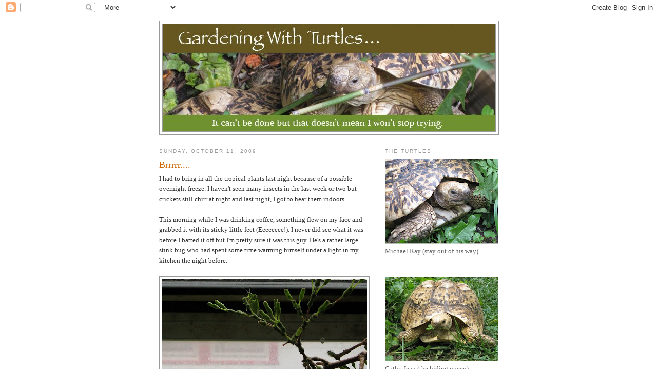

--- FILE ---
content_type: text/html; charset=UTF-8
request_url: https://gardeningwithturtles.blogspot.com/2009/10/brrrrr.html
body_size: 18608
content:
<!DOCTYPE html>
<html dir='ltr' xmlns='http://www.w3.org/1999/xhtml' xmlns:b='http://www.google.com/2005/gml/b' xmlns:data='http://www.google.com/2005/gml/data' xmlns:expr='http://www.google.com/2005/gml/expr'>
<head>
<link href='https://www.blogger.com/static/v1/widgets/2944754296-widget_css_bundle.css' rel='stylesheet' type='text/css'/>
<meta content='text/html; charset=UTF-8' http-equiv='Content-Type'/>
<meta content='blogger' name='generator'/>
<link href='https://gardeningwithturtles.blogspot.com/favicon.ico' rel='icon' type='image/x-icon'/>
<link href='https://gardeningwithturtles.blogspot.com/2009/10/brrrrr.html' rel='canonical'/>
<link rel="alternate" type="application/atom+xml" title="gardening with turtles - Atom" href="https://gardeningwithturtles.blogspot.com/feeds/posts/default" />
<link rel="alternate" type="application/rss+xml" title="gardening with turtles - RSS" href="https://gardeningwithturtles.blogspot.com/feeds/posts/default?alt=rss" />
<link rel="service.post" type="application/atom+xml" title="gardening with turtles - Atom" href="https://www.blogger.com/feeds/6433946494577949964/posts/default" />

<link rel="alternate" type="application/atom+xml" title="gardening with turtles - Atom" href="https://gardeningwithturtles.blogspot.com/feeds/3097721530886875839/comments/default" />
<!--Can't find substitution for tag [blog.ieCssRetrofitLinks]-->
<link href='https://blogger.googleusercontent.com/img/b/R29vZ2xl/AVvXsEjLaLxh7reGHbbkXm9roPcuie6hqoMQnxPKTv4T0qyQDdZ7Y26sS7x4CX6hoimVsABQL17rjwgEILHVWQOVU4lkDOiWTntDHcb1Ffqalak4nOeFsZpL71lmQbYathjHeaCArxyUpMfDsiE8/s400/stinkbug+in+window.jpg' rel='image_src'/>
<meta content='https://gardeningwithturtles.blogspot.com/2009/10/brrrrr.html' property='og:url'/>
<meta content='Brrrrr....' property='og:title'/>
<meta content='I had to bring in all the tropical plants last night because of a possible overnight freeze. I haven&#39;t seen many insects in the last week or...' property='og:description'/>
<meta content='https://blogger.googleusercontent.com/img/b/R29vZ2xl/AVvXsEjLaLxh7reGHbbkXm9roPcuie6hqoMQnxPKTv4T0qyQDdZ7Y26sS7x4CX6hoimVsABQL17rjwgEILHVWQOVU4lkDOiWTntDHcb1Ffqalak4nOeFsZpL71lmQbYathjHeaCArxyUpMfDsiE8/w1200-h630-p-k-no-nu/stinkbug+in+window.jpg' property='og:image'/>
<title>gardening with turtles: Brrrrr....</title>
<style id='page-skin-1' type='text/css'><!--
/*
-----------------------------------------------
Blogger Template Style
Name:     Minima
Date:     26 Feb 2004
Updated by: Blogger Team
----------------------------------------------- */
/* Use this with templates/template-twocol.html */
body {
background:#ffffff;
margin:0;
color:#333333;
font:x-small Georgia Serif;
font-size/* */:/**/small;
font-size: /**/small;
text-align: center;
}
a:link {
color:#999999;
text-decoration:none;
}
a:visited {
color:#5588aa;
text-decoration:none;
}
a:hover {
color:#cc6600;
text-decoration:underline;
}
a img {
border-width:0;
}
/* Header
-----------------------------------------------
*/
#header-wrapper {
width:660px;
margin:0 auto 10px;
border:1px solid #999999;
}
#header-inner {
background-position: center;
margin-left: auto;
margin-right: auto;
}
#header {
margin: 5px;
border: 1px solid #999999;
text-align: center;
color:#666666;
}
#header h1 {
margin:5px 5px 0;
padding:15px 20px .25em;
line-height:1.2em;
text-transform:uppercase;
letter-spacing:.2em;
font: normal normal 200% Georgia, Serif;
}
#header a {
color:#666666;
text-decoration:none;
}
#header a:hover {
color:#666666;
}
#header .description {
margin:0 5px 5px;
padding:0 20px 15px;
max-width:700px;
text-transform:uppercase;
letter-spacing:.2em;
line-height: 1.4em;
font: normal normal 78% 'Trebuchet MS', Trebuchet, Arial, Verdana, Sans-serif;
color: #999999;
}
#header img {
margin-left: auto;
margin-right: auto;
}
/* Outer-Wrapper
----------------------------------------------- */
#outer-wrapper {
width: 660px;
margin:0 auto;
padding:10px;
text-align:left;
font: normal normal 100% Georgia, Serif;
}
#main-wrapper {
width: 410px;
float: left;
word-wrap: break-word; /* fix for long text breaking sidebar float in IE */
overflow: hidden;     /* fix for long non-text content breaking IE sidebar float */
}
#sidebar-wrapper {
width: 220px;
float: right;
word-wrap: break-word; /* fix for long text breaking sidebar float in IE */
overflow: hidden;      /* fix for long non-text content breaking IE sidebar float */
}
/* Headings
----------------------------------------------- */
h2 {
margin:1.5em 0 .75em;
font:normal normal 78% 'Trebuchet MS',Trebuchet,Arial,Verdana,Sans-serif;
line-height: 1.4em;
text-transform:uppercase;
letter-spacing:.2em;
color:#999999;
}
/* Posts
-----------------------------------------------
*/
h2.date-header {
margin:1.5em 0 .5em;
}
.post {
margin:.5em 0 1.5em;
border-bottom:1px dotted #999999;
padding-bottom:1.5em;
}
.post h3 {
margin:.25em 0 0;
padding:0 0 4px;
font-size:140%;
font-weight:normal;
line-height:1.4em;
color:#cc6600;
}
.post h3 a, .post h3 a:visited, .post h3 strong {
display:block;
text-decoration:none;
color:#cc6600;
font-weight:normal;
}
.post h3 strong, .post h3 a:hover {
color:#333333;
}
.post-body {
margin:0 0 .75em;
line-height:1.6em;
}
.post-body blockquote {
line-height:1.3em;
}
.post-footer {
margin: .75em 0;
color:#999999;
text-transform:uppercase;
letter-spacing:.1em;
font: normal normal 78% 'Trebuchet MS', Trebuchet, Arial, Verdana, Sans-serif;
line-height: 1.4em;
}
.comment-link {
margin-left:.6em;
}
.post img, table.tr-caption-container {
padding:4px;
border:1px solid #999999;
}
.tr-caption-container img {
border: none;
padding: 0;
}
.post blockquote {
margin:1em 20px;
}
.post blockquote p {
margin:.75em 0;
}
/* Comments
----------------------------------------------- */
#comments h4 {
margin:1em 0;
font-weight: bold;
line-height: 1.4em;
text-transform:uppercase;
letter-spacing:.2em;
color: #999999;
}
#comments-block {
margin:1em 0 1.5em;
line-height:1.6em;
}
#comments-block .comment-author {
margin:.5em 0;
}
#comments-block .comment-body {
margin:.25em 0 0;
}
#comments-block .comment-footer {
margin:-.25em 0 2em;
line-height: 1.4em;
text-transform:uppercase;
letter-spacing:.1em;
}
#comments-block .comment-body p {
margin:0 0 .75em;
}
.deleted-comment {
font-style:italic;
color:gray;
}
#blog-pager-newer-link {
float: left;
}
#blog-pager-older-link {
float: right;
}
#blog-pager {
text-align: center;
}
.feed-links {
clear: both;
line-height: 2.5em;
}
/* Sidebar Content
----------------------------------------------- */
.sidebar {
color: #666666;
line-height: 1.5em;
}
.sidebar ul {
list-style:none;
margin:0 0 0;
padding:0 0 0;
}
.sidebar li {
margin:0;
padding-top:0;
padding-right:0;
padding-bottom:.25em;
padding-left:15px;
text-indent:-15px;
line-height:1.5em;
}
.sidebar .widget, .main .widget {
border-bottom:1px dotted #999999;
margin:0 0 1.5em;
padding:0 0 1.5em;
}
.main .Blog {
border-bottom-width: 0;
}
/* Profile
----------------------------------------------- */
.profile-img {
float: left;
margin-top: 0;
margin-right: 5px;
margin-bottom: 5px;
margin-left: 0;
padding: 4px;
border: 1px solid #999999;
}
.profile-data {
margin:0;
text-transform:uppercase;
letter-spacing:.1em;
font: normal normal 78% 'Trebuchet MS', Trebuchet, Arial, Verdana, Sans-serif;
color: #999999;
font-weight: bold;
line-height: 1.6em;
}
.profile-datablock {
margin:.5em 0 .5em;
}
.profile-textblock {
margin: 0.5em 0;
line-height: 1.6em;
}
.profile-link {
font: normal normal 78% 'Trebuchet MS', Trebuchet, Arial, Verdana, Sans-serif;
text-transform: uppercase;
letter-spacing: .1em;
}
/* Footer
----------------------------------------------- */
#footer {
width:660px;
clear:both;
margin:0 auto;
padding-top:15px;
line-height: 1.6em;
text-transform:uppercase;
letter-spacing:.1em;
text-align: center;
}

--></style>
<link href='https://www.blogger.com/dyn-css/authorization.css?targetBlogID=6433946494577949964&amp;zx=d7a37632-67df-4396-a797-0261704fa5c3' media='none' onload='if(media!=&#39;all&#39;)media=&#39;all&#39;' rel='stylesheet'/><noscript><link href='https://www.blogger.com/dyn-css/authorization.css?targetBlogID=6433946494577949964&amp;zx=d7a37632-67df-4396-a797-0261704fa5c3' rel='stylesheet'/></noscript>
<meta name='google-adsense-platform-account' content='ca-host-pub-1556223355139109'/>
<meta name='google-adsense-platform-domain' content='blogspot.com'/>

</head>
<body>
<div class='navbar section' id='navbar'><div class='widget Navbar' data-version='1' id='Navbar1'><script type="text/javascript">
    function setAttributeOnload(object, attribute, val) {
      if(window.addEventListener) {
        window.addEventListener('load',
          function(){ object[attribute] = val; }, false);
      } else {
        window.attachEvent('onload', function(){ object[attribute] = val; });
      }
    }
  </script>
<div id="navbar-iframe-container"></div>
<script type="text/javascript" src="https://apis.google.com/js/platform.js"></script>
<script type="text/javascript">
      gapi.load("gapi.iframes:gapi.iframes.style.bubble", function() {
        if (gapi.iframes && gapi.iframes.getContext) {
          gapi.iframes.getContext().openChild({
              url: 'https://www.blogger.com/navbar/6433946494577949964?po\x3d3097721530886875839\x26origin\x3dhttps://gardeningwithturtles.blogspot.com',
              where: document.getElementById("navbar-iframe-container"),
              id: "navbar-iframe"
          });
        }
      });
    </script><script type="text/javascript">
(function() {
var script = document.createElement('script');
script.type = 'text/javascript';
script.src = '//pagead2.googlesyndication.com/pagead/js/google_top_exp.js';
var head = document.getElementsByTagName('head')[0];
if (head) {
head.appendChild(script);
}})();
</script>
</div></div>
<div id='outer-wrapper'><div id='wrap2'>
<!-- skip links for text browsers -->
<span id='skiplinks' style='display:none;'>
<a href='#main'>skip to main </a> |
      <a href='#sidebar'>skip to sidebar</a>
</span>
<div id='header-wrapper'>
<div class='header section' id='header'><div class='widget Header' data-version='1' id='Header1'>
<div id='header-inner'>
<a href='https://gardeningwithturtles.blogspot.com/' style='display: block'>
<img alt="gardening with turtles" height="209px; " id="Header1_headerimg" src="//4.bp.blogspot.com/_GeXoErZW-lg/SIfocG3yW_I/AAAAAAAAAEc/UOCrqshqKcY/S1600-R/turtle+header+3.jpg" style="display: block" width="648px; ">
</a>
</div>
</div></div>
</div>
<div id='content-wrapper'>
<div id='crosscol-wrapper' style='text-align:center'>
<div class='crosscol no-items section' id='crosscol'></div>
</div>
<div id='main-wrapper'>
<div class='main section' id='main'><div class='widget Blog' data-version='1' id='Blog1'>
<div class='blog-posts hfeed'>

          <div class="date-outer">
        
<h2 class='date-header'><span>Sunday, October 11, 2009</span></h2>

          <div class="date-posts">
        
<div class='post-outer'>
<div class='post hentry'>
<a name='3097721530886875839'></a>
<h3 class='post-title entry-title'>
<a href='https://gardeningwithturtles.blogspot.com/2009/10/brrrrr.html'>Brrrrr....</a>
</h3>
<div class='post-header-line-1'></div>
<div class='post-body entry-content'>
I had to bring in all the tropical plants last night because of a possible overnight freeze. I haven't seen many insects in the last week or two but crickets still chirr at night and last night, I got to hear them indoors.<div><br /></div><div>This morning while I was drinking coffee, something flew on my face and grabbed it with its sticky little feet (Eeeeeeee!). I never did see what it was before I batted it off but I'm pretty sure it was this guy. He's a rather large stink bug who had spent some time warming himself under a light in my kitchen the night before.<br /><div><br /></div><div><a href="https://blogger.googleusercontent.com/img/b/R29vZ2xl/AVvXsEjLaLxh7reGHbbkXm9roPcuie6hqoMQnxPKTv4T0qyQDdZ7Y26sS7x4CX6hoimVsABQL17rjwgEILHVWQOVU4lkDOiWTntDHcb1Ffqalak4nOeFsZpL71lmQbYathjHeaCArxyUpMfDsiE8/s1600-h/stinkbug+in+window.jpg" onblur="try {parent.deselectBloggerImageGracefully();} catch(e) {}"><img alt="" border="0" id="BLOGGER_PHOTO_ID_5391565704182085090" src="https://blogger.googleusercontent.com/img/b/R29vZ2xl/AVvXsEjLaLxh7reGHbbkXm9roPcuie6hqoMQnxPKTv4T0qyQDdZ7Y26sS7x4CX6hoimVsABQL17rjwgEILHVWQOVU4lkDOiWTntDHcb1Ffqalak4nOeFsZpL71lmQbYathjHeaCArxyUpMfDsiE8/s400/stinkbug+in+window.jpg" style="display:block; margin:0px auto 10px; text-align:center;cursor:pointer; cursor:hand;width: 400px; height: 298px;" /></a>He was now giving me a good staredown from the greenhouse window. I <i>could </i>return him to the outdoors but stinkbugs don't like to be handled or told what to do. I've tried but I cannot catch the guy. Until he lets me carry him back outdoors (and not on my face), he'll have to figure out some way to overwinter since he's a "do it myself" kind of guy. </div><div><br /></div><div>Last night he was funny to watch because he got one of his sticky little feet caught in some dust or cobweb and while he crawled up the wall, he kept giving that one leg a little shake to rid himself of the pesky cobweb. He actually did manage to shake it off before he wandered off to some place where I could not track him....until I got assaulted this morning.</div><div><br /></div><div><div><div><a href="https://blogger.googleusercontent.com/img/b/R29vZ2xl/AVvXsEgrMJ7tBjP9TCp6Id_lTUqZt86Mh-2wYCBTsyF7cBa6iQ14Py0vb7bOjKxtn43UKiWwUe8AGgaPKu4mhkEtUDUlg8D4m0FZh5066iBTTCjNrh12_Imj1rHoHLNCmQlI12SQ2pZ30bbiGgJh/s1600-h/stinkbug.jpg" onblur="try {parent.deselectBloggerImageGracefully();} catch(e) {}"><img alt="" border="0" id="BLOGGER_PHOTO_ID_5391565711380553218" src="https://blogger.googleusercontent.com/img/b/R29vZ2xl/AVvXsEgrMJ7tBjP9TCp6Id_lTUqZt86Mh-2wYCBTsyF7cBa6iQ14Py0vb7bOjKxtn43UKiWwUe8AGgaPKu4mhkEtUDUlg8D4m0FZh5066iBTTCjNrh12_Imj1rHoHLNCmQlI12SQ2pZ30bbiGgJh/s400/stinkbug.jpg" style="display:block; margin:0px auto 10px; text-align:center;cursor:pointer; cursor:hand;width: 400px; height: 298px;" /></a></div><div>Just last week the clouds were all crazy cute, bright and beautiful.</div><div><br /><a href="https://blogger.googleusercontent.com/img/b/R29vZ2xl/AVvXsEg-YZW5vs31Sj5jP8kJVWlqsxAAWHrK3g_F4oe2putybnbyzk5KbWXMfS8-OqaaQ5jKlJRqPcP41ErDV0cBg0GXylKkoVN9dSB9t6yMWTP0YiIRQL5EvHck0AsBjshVv3Arxr0Ey56PBct2/s1600-h/clouds.jpg" onblur="try {parent.deselectBloggerImageGracefully();} catch(e) {}"><img alt="" border="0" id="BLOGGER_PHOTO_ID_5391578264868345042" src="https://blogger.googleusercontent.com/img/b/R29vZ2xl/AVvXsEg-YZW5vs31Sj5jP8kJVWlqsxAAWHrK3g_F4oe2putybnbyzk5KbWXMfS8-OqaaQ5jKlJRqPcP41ErDV0cBg0GXylKkoVN9dSB9t6yMWTP0YiIRQL5EvHck0AsBjshVv3Arxr0Ey56PBct2/s400/clouds.jpg" style="display:block; margin:0px auto 10px; text-align:center;cursor:pointer; cursor:hand;width: 400px; height: 300px;" /></a></div><div>And today, although it is now cold and gloomy indoors and out, the interior of my house retains the sounds of summer......</div></div></div></div>
<div style='clear: both;'></div>
</div>
<div class='post-footer'>
<div class='post-footer-line post-footer-line-1'><span class='post-author vcard'>
Posted by
<span class='fn'>Maria</span>
</span>
<span class='post-timestamp'>
at
<a class='timestamp-link' href='https://gardeningwithturtles.blogspot.com/2009/10/brrrrr.html' rel='bookmark' title='permanent link'><abbr class='published' title='2009-10-11T23:26:00-05:00'>Sunday, October 11, 2009</abbr></a>
</span>
<span class='post-comment-link'>
</span>
<span class='post-icons'>
<span class='item-control blog-admin pid-622023441'>
<a href='https://www.blogger.com/post-edit.g?blogID=6433946494577949964&postID=3097721530886875839&from=pencil' title='Edit Post'>
<img alt='' class='icon-action' height='18' src='https://resources.blogblog.com/img/icon18_edit_allbkg.gif' width='18'/>
</a>
</span>
</span>
</div>
<div class='post-footer-line post-footer-line-2'><span class='post-labels'>
</span>
</div>
<div class='post-footer-line post-footer-line-3'><span class='post-location'>
</span>
</div>
</div>
</div>
<div class='comments' id='comments'>
<a name='comments'></a>
<h4>6 comments:</h4>
<div id='Blog1_comments-block-wrapper'>
<dl class='avatar-comment-indent' id='comments-block'>
<dt class='comment-author ' id='c3872372337214722364'>
<a name='c3872372337214722364'></a>
<div class="avatar-image-container vcard"><span dir="ltr"><a href="https://www.blogger.com/profile/05957544840704376193" target="" rel="nofollow" onclick="" class="avatar-hovercard" id="av-3872372337214722364-05957544840704376193"><img src="https://resources.blogblog.com/img/blank.gif" width="35" height="35" class="delayLoad" style="display: none;" longdesc="//blogger.googleusercontent.com/img/b/R29vZ2xl/AVvXsEjK3HC25B5qAjagx-SuJ4cTtHI8RzgWGkdNGoFKPlLVpf_QuAGvbNRUj2Bgp9cCyzugvMpNgV7xguak19_kS0LDbDHs3xS8WD3QhLdVfP6UEhEnWJBXTexkKMwYQlJKp98/s45-c/02030002A.jpg" alt="" title="Mental P Mama">

<noscript><img src="//blogger.googleusercontent.com/img/b/R29vZ2xl/AVvXsEjK3HC25B5qAjagx-SuJ4cTtHI8RzgWGkdNGoFKPlLVpf_QuAGvbNRUj2Bgp9cCyzugvMpNgV7xguak19_kS0LDbDHs3xS8WD3QhLdVfP6UEhEnWJBXTexkKMwYQlJKp98/s45-c/02030002A.jpg" width="35" height="35" class="photo" alt=""></noscript></a></span></div>
<a href='https://www.blogger.com/profile/05957544840704376193' rel='nofollow'>Mental P Mama</a>
said...
</dt>
<dd class='comment-body' id='Blog1_cmt-3872372337214722364'>
<p>
It seems like turtle weather was fleeting this year...
</p>
</dd>
<dd class='comment-footer'>
<span class='comment-timestamp'>
<a href='https://gardeningwithturtles.blogspot.com/2009/10/brrrrr.html?showComment=1255353742131#c3872372337214722364' title='comment permalink'>
October 12, 2009 at 8:22&#8239;AM
</a>
<span class='item-control blog-admin pid-1228688344'>
<a class='comment-delete' href='https://www.blogger.com/comment/delete/6433946494577949964/3872372337214722364' title='Delete Comment'>
<img src='https://resources.blogblog.com/img/icon_delete13.gif'/>
</a>
</span>
</span>
</dd>
<dt class='comment-author ' id='c2941978305804912792'>
<a name='c2941978305804912792'></a>
<div class="avatar-image-container vcard"><span dir="ltr"><a href="https://www.blogger.com/profile/15671965875944032395" target="" rel="nofollow" onclick="" class="avatar-hovercard" id="av-2941978305804912792-15671965875944032395"><img src="https://resources.blogblog.com/img/blank.gif" width="35" height="35" class="delayLoad" style="display: none;" longdesc="//blogger.googleusercontent.com/img/b/R29vZ2xl/AVvXsEjnCfju2hO_ehdeJykN3jbUtseTn4AxcdPPBvejhu7Eu8E9eSRa7GeSm9dhWb0FtPhT2Ucs7FSjZJPbjBXWkKk71q64w8W_LWKraOEAnwYzkBpLWdxjghBWp33eR6z05n4/s45-c/*" alt="" title="Maureen">

<noscript><img src="//blogger.googleusercontent.com/img/b/R29vZ2xl/AVvXsEjnCfju2hO_ehdeJykN3jbUtseTn4AxcdPPBvejhu7Eu8E9eSRa7GeSm9dhWb0FtPhT2Ucs7FSjZJPbjBXWkKk71q64w8W_LWKraOEAnwYzkBpLWdxjghBWp33eR6z05n4/s45-c/*" width="35" height="35" class="photo" alt=""></noscript></a></span></div>
<a href='https://www.blogger.com/profile/15671965875944032395' rel='nofollow'>Maureen</a>
said...
</dt>
<dd class='comment-body' id='Blog1_cmt-2941978305804912792'>
<p>
Don&#39;t parrots and turtles eat bugs? Or does Stella, like my Senegal Pacino, not know she&#39;s a bird?
</p>
</dd>
<dd class='comment-footer'>
<span class='comment-timestamp'>
<a href='https://gardeningwithturtles.blogspot.com/2009/10/brrrrr.html?showComment=1255358459100#c2941978305804912792' title='comment permalink'>
October 12, 2009 at 9:40&#8239;AM
</a>
<span class='item-control blog-admin pid-79614885'>
<a class='comment-delete' href='https://www.blogger.com/comment/delete/6433946494577949964/2941978305804912792' title='Delete Comment'>
<img src='https://resources.blogblog.com/img/icon_delete13.gif'/>
</a>
</span>
</span>
</dd>
<dt class='comment-author blog-author' id='c1231822872898380041'>
<a name='c1231822872898380041'></a>
<div class="avatar-image-container vcard"><span dir="ltr"><a href="https://www.blogger.com/profile/16769488099776508540" target="" rel="nofollow" onclick="" class="avatar-hovercard" id="av-1231822872898380041-16769488099776508540"><img src="https://resources.blogblog.com/img/blank.gif" width="35" height="35" class="delayLoad" style="display: none;" longdesc="//2.bp.blogspot.com/-E53KKmG4h-o/V5vXE5PpThI/AAAAAAAAGgU/b8n3J5rygHYpQV-QKCi0Ss711Eus3ZqogCK4B/s35/me%252Band%252Bbabe.jpg" alt="" title="Maria">

<noscript><img src="//2.bp.blogspot.com/-E53KKmG4h-o/V5vXE5PpThI/AAAAAAAAGgU/b8n3J5rygHYpQV-QKCi0Ss711Eus3ZqogCK4B/s35/me%252Band%252Bbabe.jpg" width="35" height="35" class="photo" alt=""></noscript></a></span></div>
<a href='https://www.blogger.com/profile/16769488099776508540' rel='nofollow'>Maria</a>
said...
</dt>
<dd class='comment-body' id='Blog1_cmt-1231822872898380041'>
<p>
Mental-You are right. Turtle weather was fleeting this year. And it&#39;s a good thing cold weather slows them down because otherwise I&#39;d have to put up with a lot of turtle tantrums.<br /><br />Maureen-Ha ha HA. The turtles will only eat things off of a paper plate. My old turtle Lucy would eat all sorts of things like worms and pillbugs  but the twins? Oh they&#39;re spoiled things. The parrots won&#39;t eat bugs either. The starlings will eat bugs (they LOVE them) but I&#39;m not sure if they&#39;d appreciate eating a bug full of stink and that katydid on the crown molding is huge!<br /><br />By the way, I&#39;m getting a staredown from that stinkbug as I write this. :-)
</p>
</dd>
<dd class='comment-footer'>
<span class='comment-timestamp'>
<a href='https://gardeningwithturtles.blogspot.com/2009/10/brrrrr.html?showComment=1255360695809#c1231822872898380041' title='comment permalink'>
October 12, 2009 at 10:18&#8239;AM
</a>
<span class='item-control blog-admin pid-622023441'>
<a class='comment-delete' href='https://www.blogger.com/comment/delete/6433946494577949964/1231822872898380041' title='Delete Comment'>
<img src='https://resources.blogblog.com/img/icon_delete13.gif'/>
</a>
</span>
</span>
</dd>
<dt class='comment-author ' id='c1128142672403799199'>
<a name='c1128142672403799199'></a>
<div class="avatar-image-container avatar-stock"><span dir="ltr"><a href="http://bonkersycarax.blogspot.com" target="" rel="nofollow" onclick=""><img src="//resources.blogblog.com/img/blank.gif" width="35" height="35" alt="" title="Leenie">

</a></span></div>
<a href='http://bonkersycarax.blogspot.com' rel='nofollow'>Leenie</a>
said...
</dt>
<dd class='comment-body' id='Blog1_cmt-1128142672403799199'>
<p>
Lol--getting the stink-eye from a stink bug.  Best wishes to both of you.  Our cat will not eat mice or table scraps or anything but a few specific cat foods.  He prefers to dip his paw in the toilet for a refreshing drink.
</p>
</dd>
<dd class='comment-footer'>
<span class='comment-timestamp'>
<a href='https://gardeningwithturtles.blogspot.com/2009/10/brrrrr.html?showComment=1255372157068#c1128142672403799199' title='comment permalink'>
October 12, 2009 at 1:29&#8239;PM
</a>
<span class='item-control blog-admin pid-1507010518'>
<a class='comment-delete' href='https://www.blogger.com/comment/delete/6433946494577949964/1128142672403799199' title='Delete Comment'>
<img src='https://resources.blogblog.com/img/icon_delete13.gif'/>
</a>
</span>
</span>
</dd>
<dt class='comment-author blog-author' id='c4172830450785111933'>
<a name='c4172830450785111933'></a>
<div class="avatar-image-container vcard"><span dir="ltr"><a href="https://www.blogger.com/profile/16769488099776508540" target="" rel="nofollow" onclick="" class="avatar-hovercard" id="av-4172830450785111933-16769488099776508540"><img src="https://resources.blogblog.com/img/blank.gif" width="35" height="35" class="delayLoad" style="display: none;" longdesc="//2.bp.blogspot.com/-E53KKmG4h-o/V5vXE5PpThI/AAAAAAAAGgU/b8n3J5rygHYpQV-QKCi0Ss711Eus3ZqogCK4B/s35/me%252Band%252Bbabe.jpg" alt="" title="Maria">

<noscript><img src="//2.bp.blogspot.com/-E53KKmG4h-o/V5vXE5PpThI/AAAAAAAAGgU/b8n3J5rygHYpQV-QKCi0Ss711Eus3ZqogCK4B/s35/me%252Band%252Bbabe.jpg" width="35" height="35" class="photo" alt=""></noscript></a></span></div>
<a href='https://www.blogger.com/profile/16769488099776508540' rel='nofollow'>Maria</a>
said...
</dt>
<dd class='comment-body' id='Blog1_cmt-4172830450785111933'>
<p>
Leenie-You are FUNNY. Yes, that is exactly what I&#39;ve been getting from that stinkbug. I can&#39;t see him right now but I heard him buzz somewhere about 15 minutes ago. He can buzz anywhere he wants as long as he does not land on my face again.  I appreciate the best wishes though. ha ha ha<br /><br />Lovely eating habits, that cat of yours. Violet prefers to drink the water that filters into the saucer of potted plants. Drives me crazy. And her favorite thing on earth is a big bowl of corn. Go figure.
</p>
</dd>
<dd class='comment-footer'>
<span class='comment-timestamp'>
<a href='https://gardeningwithturtles.blogspot.com/2009/10/brrrrr.html?showComment=1255378118481#c4172830450785111933' title='comment permalink'>
October 12, 2009 at 3:08&#8239;PM
</a>
<span class='item-control blog-admin pid-622023441'>
<a class='comment-delete' href='https://www.blogger.com/comment/delete/6433946494577949964/4172830450785111933' title='Delete Comment'>
<img src='https://resources.blogblog.com/img/icon_delete13.gif'/>
</a>
</span>
</span>
</dd>
<dt class='comment-author ' id='c6285898447293406257'>
<a name='c6285898447293406257'></a>
<div class="avatar-image-container vcard"><span dir="ltr"><a href="https://www.blogger.com/profile/08879476262337290531" target="" rel="nofollow" onclick="" class="avatar-hovercard" id="av-6285898447293406257-08879476262337290531"><img src="https://resources.blogblog.com/img/blank.gif" width="35" height="35" class="delayLoad" style="display: none;" longdesc="//blogger.googleusercontent.com/img/b/R29vZ2xl/AVvXsEj5F2Pm_6kI_7cAQZb3UobOJEQyq_iHuF8Vpp0pq-chxqOPkr2-Mh9gmE-O3hwx8VOYC9CQSRRaY4GuDBq2PB2RaGPoSBeaZerDQxSKUk3nTYrU-4ZyhPByTRjiH2QaNg/s45-c/*" alt="" title="abb">

<noscript><img src="//blogger.googleusercontent.com/img/b/R29vZ2xl/AVvXsEj5F2Pm_6kI_7cAQZb3UobOJEQyq_iHuF8Vpp0pq-chxqOPkr2-Mh9gmE-O3hwx8VOYC9CQSRRaY4GuDBq2PB2RaGPoSBeaZerDQxSKUk3nTYrU-4ZyhPByTRjiH2QaNg/s45-c/*" width="35" height="35" class="photo" alt=""></noscript></a></span></div>
<a href='https://www.blogger.com/profile/08879476262337290531' rel='nofollow'>abb</a>
said...
</dt>
<dd class='comment-body' id='Blog1_cmt-6285898447293406257'>
<p>
I have a cricket in my bathroom - he&#39;s been there for at least 2 months now - how long do those buggers live anyway?? It&#39;s totally annoying.
</p>
</dd>
<dd class='comment-footer'>
<span class='comment-timestamp'>
<a href='https://gardeningwithturtles.blogspot.com/2009/10/brrrrr.html?showComment=1255455137672#c6285898447293406257' title='comment permalink'>
October 13, 2009 at 12:32&#8239;PM
</a>
<span class='item-control blog-admin pid-1985656161'>
<a class='comment-delete' href='https://www.blogger.com/comment/delete/6433946494577949964/6285898447293406257' title='Delete Comment'>
<img src='https://resources.blogblog.com/img/icon_delete13.gif'/>
</a>
</span>
</span>
</dd>
</dl>
</div>
<p class='comment-footer'>
<a href='https://www.blogger.com/comment/fullpage/post/6433946494577949964/3097721530886875839' onclick=''>Post a Comment</a>
</p>
</div>
</div>

        </div></div>
      
</div>
<div class='blog-pager' id='blog-pager'>
<span id='blog-pager-newer-link'>
<a class='blog-pager-newer-link' href='https://gardeningwithturtles.blogspot.com/2009/10/bye-bye-little-car.html' id='Blog1_blog-pager-newer-link' title='Newer Post'>Newer Post</a>
</span>
<span id='blog-pager-older-link'>
<a class='blog-pager-older-link' href='https://gardeningwithturtles.blogspot.com/2009/10/its-getting-cold.html' id='Blog1_blog-pager-older-link' title='Older Post'>Older Post</a>
</span>
<a class='home-link' href='https://gardeningwithturtles.blogspot.com/'>Home</a>
</div>
<div class='clear'></div>
<div class='post-feeds'>
<div class='feed-links'>
Subscribe to:
<a class='feed-link' href='https://gardeningwithturtles.blogspot.com/feeds/3097721530886875839/comments/default' target='_blank' type='application/atom+xml'>Post Comments (Atom)</a>
</div>
</div>
</div></div>
</div>
<div id='sidebar-wrapper'>
<div class='sidebar section' id='sidebar'><div class='widget Image' data-version='1' id='Image6'>
<h2>The Turtles</h2>
<div class='widget-content'>
<img alt='The Turtles' height='165' id='Image6_img' src='https://blogger.googleusercontent.com/img/b/R29vZ2xl/AVvXsEjWH6nGx5a4PpSC4Jwo-o4-345btfnJy6A0goUZSeFlih20FQELoUyqAzxfeeevqPN_7XfBSb7HYtHzjwbaxMHqPDN_vMj22V5ip6Tak5eS_hrYTt2BHospNqBU7n_RZ1rHbT1jFohB_rJQ/s220/michael.jpg' width='220'/>
<br/>
<span class='caption'>Michael Ray (stay out of his way)</span>
</div>
<div class='clear'></div>
</div><div class='widget Image' data-version='1' id='Image7'>
<div class='widget-content'>
<img alt='' height='165' id='Image7_img' src='https://blogger.googleusercontent.com/img/b/R29vZ2xl/AVvXsEh78b91bLb9Bc0bpV7eu6JBEG2cTZK9RzMVkNM0uTAxuIN8M1xKELr0cOdnmkafpN-CmH80UOqe-rQUObpkROoVkvR0ObIQsGU6We2fc5P1mFVZCGSRcQB2ryEWq8BXQ77uLI2PczD55UHE/s220/cathy.jpg' width='220'/>
<br/>
<span class='caption'>Cathy Jean (the hiding queen)</span>
</div>
<div class='clear'></div>
</div><div class='widget Image' data-version='1' id='Image22'>
<h2>The Live-Ins</h2>
<div class='widget-content'>
<img alt='The Live-Ins' height='167' id='Image22_img' src='https://blogger.googleusercontent.com/img/b/R29vZ2xl/AVvXsEjrrUOuGPMHdjkzJDj99BuyHbEBf1mRAv2INbX-O_Kp8aBRvmeDYs5aDFZnKYqCAqaRSbXe1sUyDR6JWT9hCTiCDZGaW7RU1X-0zjW5xToLtPB-n6Xies3dFHuvHWV5KZ5jTOaGrlbnybk/s220/starlinka.jpg' width='220'/>
<br/>
<span class='caption'>Starlinka (the European starling)</span>
</div>
<div class='clear'></div>
</div><div class='widget Image' data-version='1' id='Image24'>
<div class='widget-content'>
<img alt='' height='165' id='Image24_img' src='https://blogger.googleusercontent.com/img/b/R29vZ2xl/AVvXsEjpe0RzF3flmXjBrVSlXxmQ4B8xxv9fqltRmkdDxWymS-vXH6NUbnxWiEJLK1_6EoISYmOownNZ0vMB5uGxaCyPYnfvuphQNZDpCZZ_PDDs-AErYgccqMeg5bp0mfA8onwVRAlxFuPT1mc/s220/peep.jpg' width='220'/>
<br/>
<span class='caption'>Stella (the Meyer's parrot)</span>
</div>
<div class='clear'></div>
</div><div class='widget Image' data-version='1' id='Image23'>
<div class='widget-content'>
<img alt='' height='167' id='Image23_img' src='https://blogger.googleusercontent.com/img/b/R29vZ2xl/AVvXsEhDT4a5-tT8aZ3kEE25WCFxwIdgxePze8R2aepVu2dQWTPmai2Y3_DWyLhpCZyJU3AZAGLKkpp7FP-RyOG8hsnLsh2ZiR6iBTbJquWxQRUQWFunQjzykdoHJNyp0JSDG6DrS9Ny3Ee-L4E/s220/Eddie.jpg' width='220'/>
<br/>
<span class='caption'>Eddie (the Double Yellow-headed amazon)</span>
</div>
<div class='clear'></div>
</div><div class='widget Image' data-version='1' id='Image25'>
<div class='widget-content'>
<img alt='' height='164' id='Image25_img' src='https://blogger.googleusercontent.com/img/b/R29vZ2xl/AVvXsEj__YMR9ZDc0XvMpK9KKsM6FuVDWOgkFZxbhV3o_jh3sCgeTsK3s-7c0nhmb4Gx0d58Pdx5bozWNsDv28P6J-BpZf-W4ZHtob610QeKV50hzSsnPw26a-FkB5O5ntRYF_cDP1PWhMOYZx8/s220/Violette2008.jpg' width='220'/>
<br/>
<span class='caption'>Violet (the cat that every stray is jealous of because she lives in a house full of birds)</span>
</div>
<div class='clear'></div>
</div><div class='widget Profile' data-version='1' id='Profile1'>
<h2>About Me</h2>
<div class='widget-content'>
<a href='https://www.blogger.com/profile/16769488099776508540'><img alt='My photo' class='profile-img' height='60' src='//4.bp.blogspot.com/_i2QrhchYr4Y/SdoIhuF5T2I/AAAAAAAAB14/sPrIWwCfHhQ/S220-s80/me+and+babe.jpg' width='80'/></a>
<dl class='profile-datablock'>
<dt class='profile-data'>
<a class='profile-name-link g-profile' href='https://www.blogger.com/profile/16769488099776508540' rel='author' style='background-image: url(//www.blogger.com/img/logo-16.png);'>
Maria
</a>
</dt>
<dd class='profile-textblock'>I'm an illustrator who lives in Kansas City with six animals. Half of them are good and half of them are baaaaaaaad. I tend to write about just the bad ones for some reason.</dd>
</dl>
<a class='profile-link' href='https://www.blogger.com/profile/16769488099776508540' rel='author'>View my complete profile</a>
<div class='clear'></div>
</div>
</div><div class='widget Followers' data-version='1' id='Followers1'>
<h2 class='title'>Followers</h2>
<div class='widget-content'>
<div id='Followers1-wrapper'>
<div style='margin-right:2px;'>
<div><script type="text/javascript" src="https://apis.google.com/js/platform.js"></script>
<div id="followers-iframe-container"></div>
<script type="text/javascript">
    window.followersIframe = null;
    function followersIframeOpen(url) {
      gapi.load("gapi.iframes", function() {
        if (gapi.iframes && gapi.iframes.getContext) {
          window.followersIframe = gapi.iframes.getContext().openChild({
            url: url,
            where: document.getElementById("followers-iframe-container"),
            messageHandlersFilter: gapi.iframes.CROSS_ORIGIN_IFRAMES_FILTER,
            messageHandlers: {
              '_ready': function(obj) {
                window.followersIframe.getIframeEl().height = obj.height;
              },
              'reset': function() {
                window.followersIframe.close();
                followersIframeOpen("https://www.blogger.com/followers/frame/6433946494577949964?colors\x3dCgt0cmFuc3BhcmVudBILdHJhbnNwYXJlbnQaByM2NjY2NjYiByM5OTk5OTkqByNmZmZmZmYyByNjYzY2MDA6ByM2NjY2NjZCByM5OTk5OTlKByM5OTk5OTlSByM5OTk5OTlaC3RyYW5zcGFyZW50\x26pageSize\x3d21\x26hl\x3den\x26origin\x3dhttps://gardeningwithturtles.blogspot.com");
              },
              'open': function(url) {
                window.followersIframe.close();
                followersIframeOpen(url);
              }
            }
          });
        }
      });
    }
    followersIframeOpen("https://www.blogger.com/followers/frame/6433946494577949964?colors\x3dCgt0cmFuc3BhcmVudBILdHJhbnNwYXJlbnQaByM2NjY2NjYiByM5OTk5OTkqByNmZmZmZmYyByNjYzY2MDA6ByM2NjY2NjZCByM5OTk5OTlKByM5OTk5OTlSByM5OTk5OTlaC3RyYW5zcGFyZW50\x26pageSize\x3d21\x26hl\x3den\x26origin\x3dhttps://gardeningwithturtles.blogspot.com");
  </script></div>
</div>
</div>
<div class='clear'></div>
</div>
</div><div class='widget BlogArchive' data-version='1' id='BlogArchive1'>
<h2>Blog Archive</h2>
<div class='widget-content'>
<div id='ArchiveList'>
<div id='BlogArchive1_ArchiveList'>
<ul class='hierarchy'>
<li class='archivedate collapsed'>
<a class='toggle' href='javascript:void(0)'>
<span class='zippy'>

        &#9658;&#160;
      
</span>
</a>
<a class='post-count-link' href='https://gardeningwithturtles.blogspot.com/2016/'>
2016
</a>
<span class='post-count' dir='ltr'>(2)</span>
<ul class='hierarchy'>
<li class='archivedate collapsed'>
<a class='toggle' href='javascript:void(0)'>
<span class='zippy'>

        &#9658;&#160;
      
</span>
</a>
<a class='post-count-link' href='https://gardeningwithturtles.blogspot.com/2016/08/'>
August
</a>
<span class='post-count' dir='ltr'>(1)</span>
</li>
</ul>
<ul class='hierarchy'>
<li class='archivedate collapsed'>
<a class='toggle' href='javascript:void(0)'>
<span class='zippy'>

        &#9658;&#160;
      
</span>
</a>
<a class='post-count-link' href='https://gardeningwithturtles.blogspot.com/2016/07/'>
July
</a>
<span class='post-count' dir='ltr'>(1)</span>
</li>
</ul>
</li>
</ul>
<ul class='hierarchy'>
<li class='archivedate collapsed'>
<a class='toggle' href='javascript:void(0)'>
<span class='zippy'>

        &#9658;&#160;
      
</span>
</a>
<a class='post-count-link' href='https://gardeningwithturtles.blogspot.com/2013/'>
2013
</a>
<span class='post-count' dir='ltr'>(2)</span>
<ul class='hierarchy'>
<li class='archivedate collapsed'>
<a class='toggle' href='javascript:void(0)'>
<span class='zippy'>

        &#9658;&#160;
      
</span>
</a>
<a class='post-count-link' href='https://gardeningwithturtles.blogspot.com/2013/04/'>
April
</a>
<span class='post-count' dir='ltr'>(1)</span>
</li>
</ul>
<ul class='hierarchy'>
<li class='archivedate collapsed'>
<a class='toggle' href='javascript:void(0)'>
<span class='zippy'>

        &#9658;&#160;
      
</span>
</a>
<a class='post-count-link' href='https://gardeningwithturtles.blogspot.com/2013/03/'>
March
</a>
<span class='post-count' dir='ltr'>(1)</span>
</li>
</ul>
</li>
</ul>
<ul class='hierarchy'>
<li class='archivedate collapsed'>
<a class='toggle' href='javascript:void(0)'>
<span class='zippy'>

        &#9658;&#160;
      
</span>
</a>
<a class='post-count-link' href='https://gardeningwithturtles.blogspot.com/2012/'>
2012
</a>
<span class='post-count' dir='ltr'>(12)</span>
<ul class='hierarchy'>
<li class='archivedate collapsed'>
<a class='toggle' href='javascript:void(0)'>
<span class='zippy'>

        &#9658;&#160;
      
</span>
</a>
<a class='post-count-link' href='https://gardeningwithturtles.blogspot.com/2012/07/'>
July
</a>
<span class='post-count' dir='ltr'>(3)</span>
</li>
</ul>
<ul class='hierarchy'>
<li class='archivedate collapsed'>
<a class='toggle' href='javascript:void(0)'>
<span class='zippy'>

        &#9658;&#160;
      
</span>
</a>
<a class='post-count-link' href='https://gardeningwithturtles.blogspot.com/2012/04/'>
April
</a>
<span class='post-count' dir='ltr'>(2)</span>
</li>
</ul>
<ul class='hierarchy'>
<li class='archivedate collapsed'>
<a class='toggle' href='javascript:void(0)'>
<span class='zippy'>

        &#9658;&#160;
      
</span>
</a>
<a class='post-count-link' href='https://gardeningwithturtles.blogspot.com/2012/03/'>
March
</a>
<span class='post-count' dir='ltr'>(3)</span>
</li>
</ul>
<ul class='hierarchy'>
<li class='archivedate collapsed'>
<a class='toggle' href='javascript:void(0)'>
<span class='zippy'>

        &#9658;&#160;
      
</span>
</a>
<a class='post-count-link' href='https://gardeningwithturtles.blogspot.com/2012/01/'>
January
</a>
<span class='post-count' dir='ltr'>(4)</span>
</li>
</ul>
</li>
</ul>
<ul class='hierarchy'>
<li class='archivedate collapsed'>
<a class='toggle' href='javascript:void(0)'>
<span class='zippy'>

        &#9658;&#160;
      
</span>
</a>
<a class='post-count-link' href='https://gardeningwithturtles.blogspot.com/2011/'>
2011
</a>
<span class='post-count' dir='ltr'>(28)</span>
<ul class='hierarchy'>
<li class='archivedate collapsed'>
<a class='toggle' href='javascript:void(0)'>
<span class='zippy'>

        &#9658;&#160;
      
</span>
</a>
<a class='post-count-link' href='https://gardeningwithturtles.blogspot.com/2011/12/'>
December
</a>
<span class='post-count' dir='ltr'>(1)</span>
</li>
</ul>
<ul class='hierarchy'>
<li class='archivedate collapsed'>
<a class='toggle' href='javascript:void(0)'>
<span class='zippy'>

        &#9658;&#160;
      
</span>
</a>
<a class='post-count-link' href='https://gardeningwithturtles.blogspot.com/2011/11/'>
November
</a>
<span class='post-count' dir='ltr'>(4)</span>
</li>
</ul>
<ul class='hierarchy'>
<li class='archivedate collapsed'>
<a class='toggle' href='javascript:void(0)'>
<span class='zippy'>

        &#9658;&#160;
      
</span>
</a>
<a class='post-count-link' href='https://gardeningwithturtles.blogspot.com/2011/10/'>
October
</a>
<span class='post-count' dir='ltr'>(1)</span>
</li>
</ul>
<ul class='hierarchy'>
<li class='archivedate collapsed'>
<a class='toggle' href='javascript:void(0)'>
<span class='zippy'>

        &#9658;&#160;
      
</span>
</a>
<a class='post-count-link' href='https://gardeningwithturtles.blogspot.com/2011/09/'>
September
</a>
<span class='post-count' dir='ltr'>(1)</span>
</li>
</ul>
<ul class='hierarchy'>
<li class='archivedate collapsed'>
<a class='toggle' href='javascript:void(0)'>
<span class='zippy'>

        &#9658;&#160;
      
</span>
</a>
<a class='post-count-link' href='https://gardeningwithturtles.blogspot.com/2011/08/'>
August
</a>
<span class='post-count' dir='ltr'>(3)</span>
</li>
</ul>
<ul class='hierarchy'>
<li class='archivedate collapsed'>
<a class='toggle' href='javascript:void(0)'>
<span class='zippy'>

        &#9658;&#160;
      
</span>
</a>
<a class='post-count-link' href='https://gardeningwithturtles.blogspot.com/2011/07/'>
July
</a>
<span class='post-count' dir='ltr'>(5)</span>
</li>
</ul>
<ul class='hierarchy'>
<li class='archivedate collapsed'>
<a class='toggle' href='javascript:void(0)'>
<span class='zippy'>

        &#9658;&#160;
      
</span>
</a>
<a class='post-count-link' href='https://gardeningwithturtles.blogspot.com/2011/06/'>
June
</a>
<span class='post-count' dir='ltr'>(2)</span>
</li>
</ul>
<ul class='hierarchy'>
<li class='archivedate collapsed'>
<a class='toggle' href='javascript:void(0)'>
<span class='zippy'>

        &#9658;&#160;
      
</span>
</a>
<a class='post-count-link' href='https://gardeningwithturtles.blogspot.com/2011/05/'>
May
</a>
<span class='post-count' dir='ltr'>(2)</span>
</li>
</ul>
<ul class='hierarchy'>
<li class='archivedate collapsed'>
<a class='toggle' href='javascript:void(0)'>
<span class='zippy'>

        &#9658;&#160;
      
</span>
</a>
<a class='post-count-link' href='https://gardeningwithturtles.blogspot.com/2011/04/'>
April
</a>
<span class='post-count' dir='ltr'>(1)</span>
</li>
</ul>
<ul class='hierarchy'>
<li class='archivedate collapsed'>
<a class='toggle' href='javascript:void(0)'>
<span class='zippy'>

        &#9658;&#160;
      
</span>
</a>
<a class='post-count-link' href='https://gardeningwithturtles.blogspot.com/2011/03/'>
March
</a>
<span class='post-count' dir='ltr'>(2)</span>
</li>
</ul>
<ul class='hierarchy'>
<li class='archivedate collapsed'>
<a class='toggle' href='javascript:void(0)'>
<span class='zippy'>

        &#9658;&#160;
      
</span>
</a>
<a class='post-count-link' href='https://gardeningwithturtles.blogspot.com/2011/02/'>
February
</a>
<span class='post-count' dir='ltr'>(5)</span>
</li>
</ul>
<ul class='hierarchy'>
<li class='archivedate collapsed'>
<a class='toggle' href='javascript:void(0)'>
<span class='zippy'>

        &#9658;&#160;
      
</span>
</a>
<a class='post-count-link' href='https://gardeningwithturtles.blogspot.com/2011/01/'>
January
</a>
<span class='post-count' dir='ltr'>(1)</span>
</li>
</ul>
</li>
</ul>
<ul class='hierarchy'>
<li class='archivedate collapsed'>
<a class='toggle' href='javascript:void(0)'>
<span class='zippy'>

        &#9658;&#160;
      
</span>
</a>
<a class='post-count-link' href='https://gardeningwithturtles.blogspot.com/2010/'>
2010
</a>
<span class='post-count' dir='ltr'>(52)</span>
<ul class='hierarchy'>
<li class='archivedate collapsed'>
<a class='toggle' href='javascript:void(0)'>
<span class='zippy'>

        &#9658;&#160;
      
</span>
</a>
<a class='post-count-link' href='https://gardeningwithturtles.blogspot.com/2010/12/'>
December
</a>
<span class='post-count' dir='ltr'>(2)</span>
</li>
</ul>
<ul class='hierarchy'>
<li class='archivedate collapsed'>
<a class='toggle' href='javascript:void(0)'>
<span class='zippy'>

        &#9658;&#160;
      
</span>
</a>
<a class='post-count-link' href='https://gardeningwithturtles.blogspot.com/2010/11/'>
November
</a>
<span class='post-count' dir='ltr'>(2)</span>
</li>
</ul>
<ul class='hierarchy'>
<li class='archivedate collapsed'>
<a class='toggle' href='javascript:void(0)'>
<span class='zippy'>

        &#9658;&#160;
      
</span>
</a>
<a class='post-count-link' href='https://gardeningwithturtles.blogspot.com/2010/10/'>
October
</a>
<span class='post-count' dir='ltr'>(5)</span>
</li>
</ul>
<ul class='hierarchy'>
<li class='archivedate collapsed'>
<a class='toggle' href='javascript:void(0)'>
<span class='zippy'>

        &#9658;&#160;
      
</span>
</a>
<a class='post-count-link' href='https://gardeningwithturtles.blogspot.com/2010/09/'>
September
</a>
<span class='post-count' dir='ltr'>(5)</span>
</li>
</ul>
<ul class='hierarchy'>
<li class='archivedate collapsed'>
<a class='toggle' href='javascript:void(0)'>
<span class='zippy'>

        &#9658;&#160;
      
</span>
</a>
<a class='post-count-link' href='https://gardeningwithturtles.blogspot.com/2010/08/'>
August
</a>
<span class='post-count' dir='ltr'>(3)</span>
</li>
</ul>
<ul class='hierarchy'>
<li class='archivedate collapsed'>
<a class='toggle' href='javascript:void(0)'>
<span class='zippy'>

        &#9658;&#160;
      
</span>
</a>
<a class='post-count-link' href='https://gardeningwithturtles.blogspot.com/2010/07/'>
July
</a>
<span class='post-count' dir='ltr'>(5)</span>
</li>
</ul>
<ul class='hierarchy'>
<li class='archivedate collapsed'>
<a class='toggle' href='javascript:void(0)'>
<span class='zippy'>

        &#9658;&#160;
      
</span>
</a>
<a class='post-count-link' href='https://gardeningwithturtles.blogspot.com/2010/06/'>
June
</a>
<span class='post-count' dir='ltr'>(4)</span>
</li>
</ul>
<ul class='hierarchy'>
<li class='archivedate collapsed'>
<a class='toggle' href='javascript:void(0)'>
<span class='zippy'>

        &#9658;&#160;
      
</span>
</a>
<a class='post-count-link' href='https://gardeningwithturtles.blogspot.com/2010/05/'>
May
</a>
<span class='post-count' dir='ltr'>(2)</span>
</li>
</ul>
<ul class='hierarchy'>
<li class='archivedate collapsed'>
<a class='toggle' href='javascript:void(0)'>
<span class='zippy'>

        &#9658;&#160;
      
</span>
</a>
<a class='post-count-link' href='https://gardeningwithturtles.blogspot.com/2010/04/'>
April
</a>
<span class='post-count' dir='ltr'>(7)</span>
</li>
</ul>
<ul class='hierarchy'>
<li class='archivedate collapsed'>
<a class='toggle' href='javascript:void(0)'>
<span class='zippy'>

        &#9658;&#160;
      
</span>
</a>
<a class='post-count-link' href='https://gardeningwithturtles.blogspot.com/2010/03/'>
March
</a>
<span class='post-count' dir='ltr'>(5)</span>
</li>
</ul>
<ul class='hierarchy'>
<li class='archivedate collapsed'>
<a class='toggle' href='javascript:void(0)'>
<span class='zippy'>

        &#9658;&#160;
      
</span>
</a>
<a class='post-count-link' href='https://gardeningwithturtles.blogspot.com/2010/02/'>
February
</a>
<span class='post-count' dir='ltr'>(4)</span>
</li>
</ul>
<ul class='hierarchy'>
<li class='archivedate collapsed'>
<a class='toggle' href='javascript:void(0)'>
<span class='zippy'>

        &#9658;&#160;
      
</span>
</a>
<a class='post-count-link' href='https://gardeningwithturtles.blogspot.com/2010/01/'>
January
</a>
<span class='post-count' dir='ltr'>(8)</span>
</li>
</ul>
</li>
</ul>
<ul class='hierarchy'>
<li class='archivedate expanded'>
<a class='toggle' href='javascript:void(0)'>
<span class='zippy toggle-open'>

        &#9660;&#160;
      
</span>
</a>
<a class='post-count-link' href='https://gardeningwithturtles.blogspot.com/2009/'>
2009
</a>
<span class='post-count' dir='ltr'>(137)</span>
<ul class='hierarchy'>
<li class='archivedate collapsed'>
<a class='toggle' href='javascript:void(0)'>
<span class='zippy'>

        &#9658;&#160;
      
</span>
</a>
<a class='post-count-link' href='https://gardeningwithturtles.blogspot.com/2009/12/'>
December
</a>
<span class='post-count' dir='ltr'>(6)</span>
</li>
</ul>
<ul class='hierarchy'>
<li class='archivedate collapsed'>
<a class='toggle' href='javascript:void(0)'>
<span class='zippy'>

        &#9658;&#160;
      
</span>
</a>
<a class='post-count-link' href='https://gardeningwithturtles.blogspot.com/2009/11/'>
November
</a>
<span class='post-count' dir='ltr'>(5)</span>
</li>
</ul>
<ul class='hierarchy'>
<li class='archivedate expanded'>
<a class='toggle' href='javascript:void(0)'>
<span class='zippy toggle-open'>

        &#9660;&#160;
      
</span>
</a>
<a class='post-count-link' href='https://gardeningwithturtles.blogspot.com/2009/10/'>
October
</a>
<span class='post-count' dir='ltr'>(10)</span>
<ul class='posts'>
<li><a href='https://gardeningwithturtles.blogspot.com/2009/10/halloween.html'>Halloween</a></li>
<li><a href='https://gardeningwithturtles.blogspot.com/2009/10/autumn.html'>Fall colors</a></li>
<li><a href='https://gardeningwithturtles.blogspot.com/2009/10/keeping-up-with-rex.html'>Keeping up with Rex</a></li>
<li><a href='https://gardeningwithturtles.blogspot.com/2009/10/color.html'>Color</a></li>
<li><a href='https://gardeningwithturtles.blogspot.com/2009/10/that-arboretum.html'>That arboretum</a></li>
<li><a href='https://gardeningwithturtles.blogspot.com/2009/10/tree-identification.html'>Tree identification</a></li>
<li><a href='https://gardeningwithturtles.blogspot.com/2009/10/bye-bye-little-car.html'>Bye bye little car...</a></li>
<li><a href='https://gardeningwithturtles.blogspot.com/2009/10/brrrrr.html'>Brrrrr....</a></li>
<li><a href='https://gardeningwithturtles.blogspot.com/2009/10/its-getting-cold.html'>It&#39;s getting cold...</a></li>
<li><a href='https://gardeningwithturtles.blogspot.com/2009/10/birds-on-wire.html'>Birds on a wire</a></li>
</ul>
</li>
</ul>
<ul class='hierarchy'>
<li class='archivedate collapsed'>
<a class='toggle' href='javascript:void(0)'>
<span class='zippy'>

        &#9658;&#160;
      
</span>
</a>
<a class='post-count-link' href='https://gardeningwithturtles.blogspot.com/2009/09/'>
September
</a>
<span class='post-count' dir='ltr'>(9)</span>
</li>
</ul>
<ul class='hierarchy'>
<li class='archivedate collapsed'>
<a class='toggle' href='javascript:void(0)'>
<span class='zippy'>

        &#9658;&#160;
      
</span>
</a>
<a class='post-count-link' href='https://gardeningwithturtles.blogspot.com/2009/08/'>
August
</a>
<span class='post-count' dir='ltr'>(13)</span>
</li>
</ul>
<ul class='hierarchy'>
<li class='archivedate collapsed'>
<a class='toggle' href='javascript:void(0)'>
<span class='zippy'>

        &#9658;&#160;
      
</span>
</a>
<a class='post-count-link' href='https://gardeningwithturtles.blogspot.com/2009/07/'>
July
</a>
<span class='post-count' dir='ltr'>(9)</span>
</li>
</ul>
<ul class='hierarchy'>
<li class='archivedate collapsed'>
<a class='toggle' href='javascript:void(0)'>
<span class='zippy'>

        &#9658;&#160;
      
</span>
</a>
<a class='post-count-link' href='https://gardeningwithturtles.blogspot.com/2009/06/'>
June
</a>
<span class='post-count' dir='ltr'>(12)</span>
</li>
</ul>
<ul class='hierarchy'>
<li class='archivedate collapsed'>
<a class='toggle' href='javascript:void(0)'>
<span class='zippy'>

        &#9658;&#160;
      
</span>
</a>
<a class='post-count-link' href='https://gardeningwithturtles.blogspot.com/2009/05/'>
May
</a>
<span class='post-count' dir='ltr'>(10)</span>
</li>
</ul>
<ul class='hierarchy'>
<li class='archivedate collapsed'>
<a class='toggle' href='javascript:void(0)'>
<span class='zippy'>

        &#9658;&#160;
      
</span>
</a>
<a class='post-count-link' href='https://gardeningwithturtles.blogspot.com/2009/04/'>
April
</a>
<span class='post-count' dir='ltr'>(18)</span>
</li>
</ul>
<ul class='hierarchy'>
<li class='archivedate collapsed'>
<a class='toggle' href='javascript:void(0)'>
<span class='zippy'>

        &#9658;&#160;
      
</span>
</a>
<a class='post-count-link' href='https://gardeningwithturtles.blogspot.com/2009/03/'>
March
</a>
<span class='post-count' dir='ltr'>(14)</span>
</li>
</ul>
<ul class='hierarchy'>
<li class='archivedate collapsed'>
<a class='toggle' href='javascript:void(0)'>
<span class='zippy'>

        &#9658;&#160;
      
</span>
</a>
<a class='post-count-link' href='https://gardeningwithturtles.blogspot.com/2009/02/'>
February
</a>
<span class='post-count' dir='ltr'>(14)</span>
</li>
</ul>
<ul class='hierarchy'>
<li class='archivedate collapsed'>
<a class='toggle' href='javascript:void(0)'>
<span class='zippy'>

        &#9658;&#160;
      
</span>
</a>
<a class='post-count-link' href='https://gardeningwithturtles.blogspot.com/2009/01/'>
January
</a>
<span class='post-count' dir='ltr'>(17)</span>
</li>
</ul>
</li>
</ul>
<ul class='hierarchy'>
<li class='archivedate collapsed'>
<a class='toggle' href='javascript:void(0)'>
<span class='zippy'>

        &#9658;&#160;
      
</span>
</a>
<a class='post-count-link' href='https://gardeningwithturtles.blogspot.com/2008/'>
2008
</a>
<span class='post-count' dir='ltr'>(141)</span>
<ul class='hierarchy'>
<li class='archivedate collapsed'>
<a class='toggle' href='javascript:void(0)'>
<span class='zippy'>

        &#9658;&#160;
      
</span>
</a>
<a class='post-count-link' href='https://gardeningwithturtles.blogspot.com/2008/12/'>
December
</a>
<span class='post-count' dir='ltr'>(22)</span>
</li>
</ul>
<ul class='hierarchy'>
<li class='archivedate collapsed'>
<a class='toggle' href='javascript:void(0)'>
<span class='zippy'>

        &#9658;&#160;
      
</span>
</a>
<a class='post-count-link' href='https://gardeningwithturtles.blogspot.com/2008/11/'>
November
</a>
<span class='post-count' dir='ltr'>(20)</span>
</li>
</ul>
<ul class='hierarchy'>
<li class='archivedate collapsed'>
<a class='toggle' href='javascript:void(0)'>
<span class='zippy'>

        &#9658;&#160;
      
</span>
</a>
<a class='post-count-link' href='https://gardeningwithturtles.blogspot.com/2008/10/'>
October
</a>
<span class='post-count' dir='ltr'>(22)</span>
</li>
</ul>
<ul class='hierarchy'>
<li class='archivedate collapsed'>
<a class='toggle' href='javascript:void(0)'>
<span class='zippy'>

        &#9658;&#160;
      
</span>
</a>
<a class='post-count-link' href='https://gardeningwithturtles.blogspot.com/2008/09/'>
September
</a>
<span class='post-count' dir='ltr'>(26)</span>
</li>
</ul>
<ul class='hierarchy'>
<li class='archivedate collapsed'>
<a class='toggle' href='javascript:void(0)'>
<span class='zippy'>

        &#9658;&#160;
      
</span>
</a>
<a class='post-count-link' href='https://gardeningwithturtles.blogspot.com/2008/08/'>
August
</a>
<span class='post-count' dir='ltr'>(35)</span>
</li>
</ul>
<ul class='hierarchy'>
<li class='archivedate collapsed'>
<a class='toggle' href='javascript:void(0)'>
<span class='zippy'>

        &#9658;&#160;
      
</span>
</a>
<a class='post-count-link' href='https://gardeningwithturtles.blogspot.com/2008/07/'>
July
</a>
<span class='post-count' dir='ltr'>(16)</span>
</li>
</ul>
</li>
</ul>
</div>
</div>
<div class='clear'></div>
</div>
</div><div class='widget Image' data-version='1' id='Image26'>
<h2>The Visitors</h2>
<div class='widget-content'>
<img alt='The Visitors' height='165' id='Image26_img' src='//4.bp.blogspot.com/_i2QrhchYr4Y/SWkTp7-FW4I/AAAAAAAABa0/Cw4Lx4yCQTM/S220/smoking+cat.jpg' width='220'/>
<br/>
<span class='caption'>The grey cat that smells like cigarettes</span>
</div>
<div class='clear'></div>
</div><div class='widget Image' data-version='1' id='Image27'>
<div class='widget-content'>
<img alt='' height='165' id='Image27_img' src='//1.bp.blogspot.com/_i2QrhchYr4Y/SWkT-0TaASI/AAAAAAAABa8/E_1rGDnclKo/S220/eli+the+red+cat.jpg' width='220'/>
<br/>
<span class='caption'>Eli (the feral cat)</span>
</div>
<div class='clear'></div>
</div><div class='widget Image' data-version='1' id='Image28'>
<div class='widget-content'>
<img alt='' height='164' id='Image28_img' src='https://blogger.googleusercontent.com/img/b/R29vZ2xl/AVvXsEhefbdamjzyxxZ63rrZY_CwN14oww_1JaIojlobas2KV3VjJtYd1hfJUDgmLOR2qVCR93Q78QX-jtZRNQ6PSK54U99Ps1EBccDpbAD6QD3mTnHpO_hBhEMw5X0JJGSXc1HbuxdkDyuvoO3W/s220/freddieraccoon2008.jpg' width='220'/>
<br/>
<span class='caption'>Freddie (the raccoon)</span>
</div>
<div class='clear'></div>
</div><div class='widget Image' data-version='1' id='Image19'>
<div class='widget-content'>
<img alt='' height='166' id='Image19_img' src='https://blogger.googleusercontent.com/img/b/R29vZ2xl/AVvXsEgJF2zst2CGW1Ac-kA0w25mhIDziSgakZB8xZmXfQLYxVtBjbKR6SQtu0oAyIwfSVY75Zl2Ab69vxDdReqKyLVYm-5m7q_Td3YrzVMnghTJz7Fdyb9ZOCbk0GDlOThx6fNL0CEflg4Lpjs0/s220/pablo+in+snow.jpg' width='220'/>
<br/>
<span class='caption'>Pablo</span>
</div>
<div class='clear'></div>
</div><div class='widget Image' data-version='1' id='Image46'>
<h2>New Friends in Kansas</h2>
<div class='widget-content'>
<img alt='New Friends in Kansas' height='166' id='Image46_img' src='https://blogger.googleusercontent.com/img/b/R29vZ2xl/AVvXsEja84pYJZg5pZ_7Rru0T6LZQS-htess23HW5V3m8yCmMrgPNjHKmgl6IZhAlVBiis39KW1u6eea8GS-7jkuOEInKcUIqCyg1tCk4xF3XGdi0HqTZhc3ty8n5Axpt_utod4fSXCHpRlWc2vq/s220/aussie.jpg' width='220'/>
<br/>
<span class='caption'>Aussie Mueller</span>
</div>
<div class='clear'></div>
</div><div class='widget Image' data-version='1' id='Image29'>
<div class='widget-content'>
<img alt='' height='166' id='Image29_img' src='//3.bp.blogspot.com/_i2QrhchYr4Y/TMN4ChubPdI/AAAAAAAAEto/TH48jRPs1BU/S220/elvis+the+dog.jpg' width='220'/>
<br/>
<span class='caption'>Elvis</span>
</div>
<div class='clear'></div>
</div><div class='widget Image' data-version='1' id='Image42'>
<div class='widget-content'>
<img alt='' height='166' id='Image42_img' src='https://blogger.googleusercontent.com/img/b/R29vZ2xl/AVvXsEh5CM13OHu9W097CFgkgxuEi49_A1rYeYwsZDq6t79OmRSZ9iCWUUvYouQMadEh_ybURX46G2ymBSmiXphTcs-N_fqoS-JGotvR1wuDGBydV7OqRbhdVM7gxXFZ4TgNnkoPz50ZfmvhC6S8/s220/mary.jpg' width='220'/>
<br/>
<span class='caption'>Mary, "Pain in the Derriere-y" (formerly known as Sassy, "Pain in the Ass-y")</span>
</div>
<div class='clear'></div>
</div><div class='widget Image' data-version='1' id='Image39'>
<div class='widget-content'>
<img alt='' height='163' id='Image39_img' src='https://blogger.googleusercontent.com/img/b/R29vZ2xl/AVvXsEgnmjp4UWWaB8ZDUJZc3CTRe83NaY7OQ5WjDVdP8WrPTs_Y29nlsdZUARhNLjQp85W7QFWdP-XA5akFapdRyXBiiG0b4kxYGsHVSbTTc4lwTVoRHLtRtqXZGWT6WOpKpDtFqBee9YNSzrau/s220/bella+in+the+tree.jpg' width='220'/>
<br/>
<span class='caption'>Bella</span>
</div>
<div class='clear'></div>
</div><div class='widget Image' data-version='1' id='Image30'>
<div class='widget-content'>
<img alt='' height='166' id='Image30_img' src='https://blogger.googleusercontent.com/img/b/R29vZ2xl/AVvXsEhlX3Rn64JwnUFUhxTmEGv30W3Rfuj_3MP4zSO6d9WKSa14AnyuHN0TrJ331VZWcvaDMBAe3-YWUurP3hD5pVpZzRxcKpuMmwbi0OrscNzZs9418uNbjUoPaCnv9eHwfAIi4UvtxPCm6Waa/s220/Tilly.jpg' width='220'/>
<br/>
<span class='caption'>Tilly</span>
</div>
<div class='clear'></div>
</div><div class='widget Image' data-version='1' id='Image50'>
<div class='widget-content'>
<img alt='' height='165' id='Image50_img' src='https://blogger.googleusercontent.com/img/b/R29vZ2xl/AVvXsEhO8QtJD2jaIajhTsnhadP7ZBVLbpd_WOtwrjfMNPKwaj17WE5xnt6jtC8vWW95ecGJYpfETHW01g9hsEncZ-byVvYrejDjCz0p2WJSzXa_bojvHs-n12bI8KjR-iC51VGI692DF31k6Vm3/s220/Bo.jpg' width='220'/>
<br/>
<span class='caption'>Bo</span>
</div>
<div class='clear'></div>
</div><div class='widget Label' data-version='1' id='Label1'>
<h2>Labels</h2>
<div class='widget-content list-label-widget-content'>
<ul>
<li>
<a dir='ltr' href='https://gardeningwithturtles.blogspot.com/search/label/antique%20postcards'>antique postcards</a>
<span dir='ltr'>(8)</span>
</li>
<li>
<a dir='ltr' href='https://gardeningwithturtles.blogspot.com/search/label/art%20made%20by%20animals'>art made by animals</a>
<span dir='ltr'>(5)</span>
</li>
<li>
<a dir='ltr' href='https://gardeningwithturtles.blogspot.com/search/label/artistic%20inspiration'>artistic inspiration</a>
<span dir='ltr'>(5)</span>
</li>
<li>
<a dir='ltr' href='https://gardeningwithturtles.blogspot.com/search/label/autumn'>autumn</a>
<span dir='ltr'>(5)</span>
</li>
<li>
<a dir='ltr' href='https://gardeningwithturtles.blogspot.com/search/label/backyard%20garden'>backyard garden</a>
<span dir='ltr'>(7)</span>
</li>
<li>
<a dir='ltr' href='https://gardeningwithturtles.blogspot.com/search/label/Bert%20the%20cat'>Bert the cat</a>
<span dir='ltr'>(5)</span>
</li>
<li>
<a dir='ltr' href='https://gardeningwithturtles.blogspot.com/search/label/birdhouses'>birdhouses</a>
<span dir='ltr'>(3)</span>
</li>
<li>
<a dir='ltr' href='https://gardeningwithturtles.blogspot.com/search/label/botanical%20gardens'>botanical gardens</a>
<span dir='ltr'>(9)</span>
</li>
<li>
<a dir='ltr' href='https://gardeningwithturtles.blogspot.com/search/label/California'>California</a>
<span dir='ltr'>(3)</span>
</li>
<li>
<a dir='ltr' href='https://gardeningwithturtles.blogspot.com/search/label/celeb%20encounters'>celeb encounters</a>
<span dir='ltr'>(4)</span>
</li>
<li>
<a dir='ltr' href='https://gardeningwithturtles.blogspot.com/search/label/children%27s%20books'>children&#39;s books</a>
<span dir='ltr'>(6)</span>
</li>
<li>
<a dir='ltr' href='https://gardeningwithturtles.blogspot.com/search/label/collected%20art'>collected art</a>
<span dir='ltr'>(13)</span>
</li>
<li>
<a dir='ltr' href='https://gardeningwithturtles.blogspot.com/search/label/Eddie%20the%20double%20yellow%20headed%20amazon'>Eddie the double yellow headed amazon</a>
<span dir='ltr'>(5)</span>
</li>
<li>
<a dir='ltr' href='https://gardeningwithturtles.blogspot.com/search/label/Eli%20the%20cat'>Eli the cat</a>
<span dir='ltr'>(3)</span>
</li>
<li>
<a dir='ltr' href='https://gardeningwithturtles.blogspot.com/search/label/ephemera'>ephemera</a>
<span dir='ltr'>(4)</span>
</li>
<li>
<a dir='ltr' href='https://gardeningwithturtles.blogspot.com/search/label/grasshoppers'>grasshoppers</a>
<span dir='ltr'>(7)</span>
</li>
<li>
<a dir='ltr' href='https://gardeningwithturtles.blogspot.com/search/label/honeycomb%20paper'>honeycomb paper</a>
<span dir='ltr'>(4)</span>
</li>
<li>
<a dir='ltr' href='https://gardeningwithturtles.blogspot.com/search/label/house%20interior'>house interior</a>
<span dir='ltr'>(2)</span>
</li>
<li>
<a dir='ltr' href='https://gardeningwithturtles.blogspot.com/search/label/kansas'>kansas</a>
<span dir='ltr'>(58)</span>
</li>
<li>
<a dir='ltr' href='https://gardeningwithturtles.blogspot.com/search/label/knitting%2Fembroidery'>knitting/embroidery</a>
<span dir='ltr'>(4)</span>
</li>
<li>
<a dir='ltr' href='https://gardeningwithturtles.blogspot.com/search/label/little%20kid%20art'>little kid art</a>
<span dir='ltr'>(15)</span>
</li>
<li>
<a dir='ltr' href='https://gardeningwithturtles.blogspot.com/search/label/Lucy%20the%20turtle'>Lucy the turtle</a>
<span dir='ltr'>(3)</span>
</li>
<li>
<a dir='ltr' href='https://gardeningwithturtles.blogspot.com/search/label/Michigan'>Michigan</a>
<span dir='ltr'>(4)</span>
</li>
<li>
<a dir='ltr' href='https://gardeningwithturtles.blogspot.com/search/label/mosaic'>mosaic</a>
<span dir='ltr'>(4)</span>
</li>
<li>
<a dir='ltr' href='https://gardeningwithturtles.blogspot.com/search/label/paper%20bag%20art'>paper bag art</a>
<span dir='ltr'>(3)</span>
</li>
<li>
<a dir='ltr' href='https://gardeningwithturtles.blogspot.com/search/label/possums'>possums</a>
<span dir='ltr'>(4)</span>
</li>
<li>
<a dir='ltr' href='https://gardeningwithturtles.blogspot.com/search/label/praying%20mantis'>praying mantis</a>
<span dir='ltr'>(10)</span>
</li>
<li>
<a dir='ltr' href='https://gardeningwithturtles.blogspot.com/search/label/pretty%20insects'>pretty insects</a>
<span dir='ltr'>(51)</span>
</li>
<li>
<a dir='ltr' href='https://gardeningwithturtles.blogspot.com/search/label/raccoons'>raccoons</a>
<span dir='ltr'>(17)</span>
</li>
<li>
<a dir='ltr' href='https://gardeningwithturtles.blogspot.com/search/label/Redbud%20Ranch'>Redbud Ranch</a>
<span dir='ltr'>(12)</span>
</li>
<li>
<a dir='ltr' href='https://gardeningwithturtles.blogspot.com/search/label/schoolhouse'>schoolhouse</a>
<span dir='ltr'>(8)</span>
</li>
<li>
<a dir='ltr' href='https://gardeningwithturtles.blogspot.com/search/label/Shugg%20the%20starling'>Shugg the starling</a>
<span dir='ltr'>(2)</span>
</li>
<li>
<a dir='ltr' href='https://gardeningwithturtles.blogspot.com/search/label/spring'>spring</a>
<span dir='ltr'>(17)</span>
</li>
<li>
<a dir='ltr' href='https://gardeningwithturtles.blogspot.com/search/label/starlings'>starlings</a>
<span dir='ltr'>(7)</span>
</li>
<li>
<a dir='ltr' href='https://gardeningwithturtles.blogspot.com/search/label/Starlinka%20the%20starling'>Starlinka the starling</a>
<span dir='ltr'>(5)</span>
</li>
<li>
<a dir='ltr' href='https://gardeningwithturtles.blogspot.com/search/label/Stella%20the%20Meyer%27s%20parrot'>Stella the Meyer&#39;s parrot</a>
<span dir='ltr'>(29)</span>
</li>
<li>
<a dir='ltr' href='https://gardeningwithturtles.blogspot.com/search/label/stray%20cats'>stray cats</a>
<span dir='ltr'>(10)</span>
</li>
<li>
<a dir='ltr' href='https://gardeningwithturtles.blogspot.com/search/label/turtles'>turtles</a>
<span dir='ltr'>(42)</span>
</li>
<li>
<a dir='ltr' href='https://gardeningwithturtles.blogspot.com/search/label/Victorian%20girl%20art'>Victorian girl art</a>
<span dir='ltr'>(4)</span>
</li>
<li>
<a dir='ltr' href='https://gardeningwithturtles.blogspot.com/search/label/Violet%20the%20cat'>Violet the cat</a>
<span dir='ltr'>(22)</span>
</li>
<li>
<a dir='ltr' href='https://gardeningwithturtles.blogspot.com/search/label/winter'>winter</a>
<span dir='ltr'>(5)</span>
</li>
</ul>
<div class='clear'></div>
</div>
</div><div class='widget BlogList' data-version='1' id='BlogList1'>
<h2 class='title'>Missouri girls</h2>
<div class='widget-content'>
<div class='blog-list-container' id='BlogList1_container'>
<ul id='BlogList1_blogs'>
<li style='display: block;'>
<div class='blog-icon'>
</div>
<div class='blog-content'>
<div class='blog-title'>
<a href='https://mobugs.blogspot.com/' target='_blank'>
MObugs</a>
</div>
<div class='item-content'>
<div class='item-thumbnail'>
<a href='https://mobugs.blogspot.com/' target='_blank'>
<img alt='' border='0' height='72' src='https://blogger.googleusercontent.com/img/b/R29vZ2xl/AVvXsEj_xlXs7B1r3x4t-V_rGuZY-UIzyqrOQCqOQf6J_ULSqiHHtnVlVuu0CXpGRfdqa5RkijSxlzqE-cd-ZYuYYkLJL0LHYQK2zs7K9HQJrLmbaM2iHtBTZSskT9SdUKbBHiwHHZ7moKrd-QrFIJ3Tv1wdWay4b_REy9zEDs60ldqqIu2FjZcMrH5SrcJKJ3E/s72-w400-h201-c/smokey%20valley%20ranch.jpg' width='72'/>
</a>
</div>
</div>
</div>
<div style='clear: both;'></div>
</li>
<li style='display: block;'>
<div class='blog-icon'>
</div>
<div class='blog-content'>
<div class='blog-title'>
<a href='https://capturesandafewwords.com' target='_blank'>
Under The Oaks</a>
</div>
<div class='item-content'>
</div>
</div>
<div style='clear: both;'></div>
</li>
<li style='display: block;'>
<div class='blog-icon'>
</div>
<div class='blog-content'>
<div class='blog-title'>
<a href='http://www.farmgirlfare.com/' target='_blank'>
Farmgirl Fare</a>
</div>
<div class='item-content'>
<div class='item-thumbnail'>
<a href='http://www.farmgirlfare.com/' target='_blank'>
<img alt='' border='0' height='72' src='https://1.bp.blogspot.com/-nGjv6Q7tki0/WMMv1U9F5rI/AAAAAAAAHjw/p4a_NNqscjItmnT46ALkX0EmbneFQ1Y4gCLcB/s72-c/Esmeralda%2Blooking%2Bfor%2Btreats%2B-%2BFarmgirlFare.com.JPG' width='72'/>
</a>
</div>
</div>
</div>
<div style='clear: both;'></div>
</li>
<li style='display: block;'>
<div class='blog-icon'>
</div>
<div class='blog-content'>
<div class='blog-title'>
<a href='http://bricolage-julier.blogspot.com/' target='_blank'>
bricolage</a>
</div>
<div class='item-content'>
<div class='item-thumbnail'>
<a href='http://bricolage-julier.blogspot.com/' target='_blank'>
<img alt='' border='0' height='72' src='https://blogger.googleusercontent.com/img/b/R29vZ2xl/AVvXsEj4sb1aaDVH9LDFnq36SiyXRxXInHcYOVXqEk7v3k8mFtPQFY2le_zh2lOxxP5MW40u4FomB_zkRS-JlSkswC-nEKs9GcTlDZAlSvMVYDv9oTc-7dGW2gLBmJxPtQNlx3ljoQVpqubdJpM/s72-c/bellebrocante.typepad.com_.jpg' width='72'/>
</a>
</div>
</div>
</div>
<div style='clear: both;'></div>
</li>
<li style='display: block;'>
<div class='blog-icon'>
</div>
<div class='blog-content'>
<div class='blog-title'>
<a href='http://q-corner.blogspot.com/' target='_blank'>
Q's Corner</a>
</div>
<div class='item-content'>
<div class='item-thumbnail'>
<a href='http://q-corner.blogspot.com/' target='_blank'>
<img alt='' border='0' height='72' src='https://blogger.googleusercontent.com/img/b/R29vZ2xl/AVvXsEjzFmTOB17QRYwqsZJOL11Iadf3aNn2kPe6Zt2ExDGRmSsWBmwrZN8bnIRmwG7bT9simVo0wm6NbrhvbDiYsg9buqloI6BNE9PT76u3aR3J6Y01KoJoarfBkLhEtqr4rj00cT5f/s72-c/DSC_0025.jpg' width='72'/>
</a>
</div>
</div>
</div>
<div style='clear: both;'></div>
</li>
</ul>
<div class='clear'></div>
</div>
</div>
</div><div class='widget BlogList' data-version='1' id='BlogList2'>
<h2 class='title'>My Blog List</h2>
<div class='widget-content'>
<div class='blog-list-container' id='BlogList2_container'>
<ul id='BlogList2_blogs'>
<li style='display: block;'>
<div class='blog-icon'>
</div>
<div class='blog-content'>
<div class='blog-title'>
<a href='https://awaytogarden.com/' target='_blank'>
A Way to Garden</a>
</div>
<div class='item-content'>
</div>
</div>
<div style='clear: both;'></div>
</li>
<li style='display: block;'>
<div class='blog-icon'>
</div>
<div class='blog-content'>
<div class='blog-title'>
<a href='https://wwwrockrose.blogspot.com/' target='_blank'>
ROCK ROSE</a>
</div>
<div class='item-content'>
</div>
</div>
<div style='clear: both;'></div>
</li>
<li style='display: block;'>
<div class='blog-icon'>
</div>
<div class='blog-content'>
<div class='blog-title'>
<a href='http://juliezickefoose.blogspot.com/' target='_blank'>
Julie Zickefoose on Blogspot</a>
</div>
<div class='item-content'>
</div>
</div>
<div style='clear: both;'></div>
</li>
<li style='display: block;'>
<div class='blog-icon'>
</div>
<div class='blog-content'>
<div class='blog-title'>
<a href='http://murrbrewster.blogspot.com/' target='_blank'>
Murrmurrs</a>
</div>
<div class='item-content'>
</div>
</div>
<div style='clear: both;'></div>
</li>
<li style='display: block;'>
<div class='blog-icon'>
</div>
<div class='blog-content'>
<div class='blog-title'>
<a href='http://www.the7msnranch.com/' target='_blank'>
The 7MSN Ranch</a>
</div>
<div class='item-content'>
</div>
</div>
<div style='clear: both;'></div>
</li>
<li style='display: block;'>
<div class='blog-icon'>
</div>
<div class='blog-content'>
<div class='blog-title'>
<a href='http://pl78064.blogspot.com/' target='_blank'>
paulinescountrytales</a>
</div>
<div class='item-content'>
</div>
</div>
<div style='clear: both;'></div>
</li>
<li style='display: block;'>
<div class='blog-icon'>
</div>
<div class='blog-content'>
<div class='blog-title'>
<a href='https://morningbrayfarm.com' target='_blank'>
Morning Bray Farm</a>
</div>
<div class='item-content'>
</div>
</div>
<div style='clear: both;'></div>
</li>
<li style='display: block;'>
<div class='blog-icon'>
</div>
<div class='blog-content'>
<div class='blog-title'>
<a href='http://goatcentral.blogspot.com/' target='_blank'>
This Goat's Life</a>
</div>
<div class='item-content'>
</div>
</div>
<div style='clear: both;'></div>
</li>
<li style='display: block;'>
<div class='blog-icon'>
</div>
<div class='blog-content'>
<div class='blog-title'>
<a href='http://chroniclesofacountrygirl.blogspot.com/' target='_blank'>
Chronicles of a Country Girl</a>
</div>
<div class='item-content'>
</div>
</div>
<div style='clear: both;'></div>
</li>
<li style='display: block;'>
<div class='blog-icon'>
</div>
<div class='blog-content'>
<div class='blog-title'>
<a href='http://www.slowlovelife.com/' target='_blank'>
Slow Love Life</a>
</div>
<div class='item-content'>
</div>
</div>
<div style='clear: both;'></div>
</li>
<li style='display: block;'>
<div class='blog-icon'>
</div>
<div class='blog-content'>
<div class='blog-title'>
<a href='http://scratchandpeck.blogspot.com/' target='_blank'>
Scratch and Peck</a>
</div>
<div class='item-content'>
</div>
</div>
<div style='clear: both;'></div>
</li>
<li style='display: block;'>
<div class='blog-icon'>
</div>
<div class='blog-content'>
<div class='blog-title'>
<a href='http://www.gardenhistorygirl.com/' target='_blank'>
gardenhistorygirl</a>
</div>
<div class='item-content'>
</div>
</div>
<div style='clear: both;'></div>
</li>
<li style='display: block;'>
<div class='blog-icon'>
</div>
<div class='blog-content'>
<div class='blog-title'>
<a href='http://fiftytwoflowers.blogspot.com/' target='_blank'>
52 flowers</a>
</div>
<div class='item-content'>
</div>
</div>
<div style='clear: both;'></div>
</li>
<li style='display: block;'>
<div class='blog-icon'>
</div>
<div class='blog-content'>
<div class='blog-title'>
<a href='https://harrietgoodall.com' target='_blank'>
random weaving</a>
</div>
<div class='item-content'>
</div>
</div>
<div style='clear: both;'></div>
</li>
<li style='display: block;'>
<div class='blog-icon'>
</div>
<div class='blog-content'>
<div class='blog-title'>
<a href='http://thementalpausechronicles.blogspot.com/' target='_blank'>
Mental P Mama</a>
</div>
<div class='item-content'>
</div>
</div>
<div style='clear: both;'></div>
</li>
<li style='display: block;'>
<div class='blog-icon'>
</div>
<div class='blog-content'>
<div class='blog-title'>
<a href='http://powellgardens.blogspot.com/' target='_blank'>
Powell Gardens' Blog</a>
</div>
<div class='item-content'>
</div>
</div>
<div style='clear: both;'></div>
</li>
<li style='display: block;'>
<div class='blog-icon'>
</div>
<div class='blog-content'>
<div class='blog-title'>
<a href='http://marys-view.blogspot.com/' target='_blank'>
Mary's View</a>
</div>
<div class='item-content'>
</div>
</div>
<div style='clear: both;'></div>
</li>
</ul>
<div class='clear'></div>
</div>
</div>
</div><div class='widget Image' data-version='1' id='Image17'>
<div class='widget-content'>
<img alt='' height='168' id='Image17_img' src='//4.bp.blogspot.com/_i2QrhchYr4Y/S-WFMOvU0DI/AAAAAAAAD-k/jnxcMjBsqJ4/S220/tulip+tree+flower.jpg' width='220'/>
<br/>
<span class='caption'>Tulip tree flower (May 7, 2010)</span>
</div>
<div class='clear'></div>
</div><div class='widget Image' data-version='1' id='Image49'>
<div class='widget-content'>
<img alt='' height='165' id='Image49_img' src='//2.bp.blogspot.com/_i2QrhchYr4Y/S8VRWRYxoGI/AAAAAAAADzw/UySh9gZXXn4/S220/freckles+violet.jpg' width='220'/>
<br/>
<span class='caption'>"Freckles" violet (April 11, 2010)</span>
</div>
<div class='clear'></div>
</div><div class='widget Image' data-version='1' id='Image47'>
<div class='widget-content'>
<img alt='' height='165' id='Image47_img' src='https://blogger.googleusercontent.com/img/b/R29vZ2xl/AVvXsEgxV1tBc_FSDYUWtXUNjnmV9oC3BHtPNc1qhEtf3eTnNJ1aTDnOIICF8HsxEWE1IvvS-Fx4rrnVt3Tp6Tf2TQzN_qDJP8AYXL42MN22IeUTAYJZwOXTNXU5Jxz3jzH47UaISoD6rgv_gAYr/s220/crocus.jpg' width='220'/>
<br/>
<span class='caption'>Crocus (March 18, 2010)</span>
</div>
<div class='clear'></div>
</div><div class='widget Image' data-version='1' id='Image37'>
<div class='widget-content'>
<img alt='' height='165' id='Image37_img' src='https://blogger.googleusercontent.com/img/b/R29vZ2xl/AVvXsEhAFqdUBVEH3V5JhcbLvPTKGLruJSDBkwEA5q-NMiyxI7jGanKEdeeBYSNRbpN5vKcsil7ykk7HGMR2g1RQGuhm6H6XEORGRpLyGpyGAVXLgwK6DmbejTOyNij-1xrqAB9YYdRi-2Vluua0/s220/acidanthera.jpg' width='220'/>
<br/>
<span class='caption'>Acidanthera (July 11, 2009)</span>
</div>
<div class='clear'></div>
</div><div class='widget Image' data-version='1' id='Image43'>
<div class='widget-content'>
<img alt='' height='165' id='Image43_img' src='//2.bp.blogspot.com/_i2QrhchYr4Y/SjxwkeTG4gI/AAAAAAAACPg/na-6Tg1SqkA/S220/nikko+blue+hydrangea.jpg' width='220'/>
<br/>
<span class='caption'>Nikko Blue (!!!) hydrangea (June 19, 2009)</span>
</div>
<div class='clear'></div>
</div><div class='widget Image' data-version='1' id='Image44'>
<div class='widget-content'>
<img alt='' height='165' id='Image44_img' src='//2.bp.blogspot.com/_i2QrhchYr4Y/SjxzMP8vsvI/AAAAAAAACPo/5SQtBNFkL9E/S220/tawny+daylily.jpg' width='220'/>
<br/>
<span class='caption'>Tawny daylily (June 19, 2009)</span>
</div>
<div class='clear'></div>
</div><div class='widget Image' data-version='1' id='Image41'>
<div class='widget-content'>
<img alt='' height='165' id='Image41_img' src='//1.bp.blogspot.com/_i2QrhchYr4Y/ShYswQIbJII/AAAAAAAACIY/uGMP4z2rbPE/S220/sally+holmes+climbing+rose.jpg' width='220'/>
<br/>
<span class='caption'>Sally Holmes rose (May 20, 2009)</span>
</div>
<div class='clear'></div>
</div><div class='widget Image' data-version='1' id='Image36'>
<div class='widget-content'>
<img alt='' height='165' id='Image36_img' src='//4.bp.blogspot.com/_i2QrhchYr4Y/SeVoGgGGnjI/AAAAAAAAB7I/fEdrVA8oI9w/S220/zumi+crabapple+flowers.jpg' width='220'/>
<br/>
<span class='caption'>Zumi crabapple (April 14, 2009)</span>
</div>
<div class='clear'></div>
</div><div class='widget Image' data-version='1' id='Image38'>
<div class='widget-content'>
<img alt='' height='165' id='Image38_img' src='//4.bp.blogspot.com/_i2QrhchYr4Y/S0Dc0qTjdyI/AAAAAAAADXw/S4sHlwJLbfM/S220/japanese+kerria+flower.jpg' width='220'/>
<br/>
<span class='caption'>Japanese kerria (April 1, 2009)</span>
</div>
<div class='clear'></div>
</div><div class='widget Image' data-version='1' id='Image34'>
<div class='widget-content'>
<img alt='' height='169' id='Image34_img' src='//4.bp.blogspot.com/_i2QrhchYr4Y/ScbBCkSpqMI/AAAAAAAABvg/KWWZT8ZzUzQ/S220/kaufmanii+tulip.jpg' width='220'/>
<br/>
<span class='caption'>Kaufmanii tulip (March 22, 2009)</span>
</div>
<div class='clear'></div>
</div><div class='widget Image' data-version='1' id='Image32'>
<div class='widget-content'>
<img alt='' height='165' id='Image32_img' src='//4.bp.blogspot.com/_i2QrhchYr4Y/SbwI7ZBUDNI/AAAAAAAABs4/wf6-2Bc-gHI/S220/white+crocus.jpg' width='220'/>
<br/>
<span class='caption'>Crocus (March 14, 2009)</span>
</div>
<div class='clear'></div>
</div><div class='widget Image' data-version='1' id='Image16'>
<div class='widget-content'>
<img alt='' height='165' id='Image16_img' src='https://blogger.googleusercontent.com/img/b/R29vZ2xl/AVvXsEjC6FPZCd4OpDVbhVOVU6-SIm1UyZAzHAqJS4qN2rx7QxBtt_rmOPcmIVLXWhRDIx-JuV5E_hSuGhaXnqtBza2f2aE6CuTBvzrrbpIHlPAH5n5pcAMeT7EuYKpM0P0CWtGUoosZFsleGG9a/s220/sugarmaple.jpg' width='220'/>
<br/>
<span class='caption'>Sugar maple (October 24, 2008)</span>
</div>
<div class='clear'></div>
</div><div class='widget Image' data-version='1' id='Image13'>
<div class='widget-content'>
<img alt='' height='165' id='Image13_img' src='https://blogger.googleusercontent.com/img/b/R29vZ2xl/AVvXsEhcctyO8dmy-tCBCE5wCge_rbshlm3H9DrZlQd-5poW9qhtp8zmsAEgGaIJj-URT8WH5SKngA5_9Bq_xrC7fr8TfWqpGq0_C61MgOlXJVznKn8M0xkqcJnzCubgPc7D4Hu1ujGFn2xgCqhV/s220/IMG_2673.JPG' width='220'/>
<br/>
<span class='caption'>Pretoria canna lily (August 16, 2008)</span>
</div>
<div class='clear'></div>
</div><div class='widget Image' data-version='1' id='Image10'>
<div class='widget-content'>
<img alt='' height='220' id='Image10_img' src='https://blogger.googleusercontent.com/img/b/R29vZ2xl/AVvXsEi2CxpYalevwIRDvkcCP2_avK71xYWr3mPZJ4t4mxy_vBqAgjnA6SQLsWOVkFWdLFyuVzuS41Tze_EObu8EaSefafgaosRDPl7PaSqJInL4ziFrecr5a_pw_9Z2YDpOQ-SA-8WuTDrftW3_/s220/IMG_2577.JPG' width='165'/>
<br/>
<span class='caption'>Eucomis/pineapple lily (August 12, 2008)</span>
</div>
<div class='clear'></div>
</div><div class='widget Image' data-version='1' id='Image5'>
<div class='widget-content'>
<img alt='' height='165' id='Image5_img' src='https://blogger.googleusercontent.com/img/b/R29vZ2xl/AVvXsEgq2OCNBfNZRmK2c78OYjn2lhvnFOwwOv_X2UVPOnLdvHqGSxtYyO_cmKI1kilHIuCWj-wdM2HvP64h6FFY7cdAKdPeCRxlbVnJLoBlbgzsMCgz_1PdKZi1X_Pej32nQEAeB8I3TO00Xbaa/s220/fouroclocks.jpg' width='220'/>
<br/>
<span class='caption'>4 o'clocks at 8 o'clock (July 28, 2008)</span>
</div>
<div class='clear'></div>
</div><div class='widget Image' data-version='1' id='Image3'>
<div class='widget-content'>
<img alt='' height='165' id='Image3_img' src='https://blogger.googleusercontent.com/img/b/R29vZ2xl/AVvXsEhv4FGtzslMER9ogM4BHWwufvBhX-6qHEQ8zQWd5IHqHgVmzryCZWl3FBSwK_vP208sI587BFlA4jSecZ-4ledh6lTFxfacxT_GB7eqixRjTAVg4cT4MdA_A86zUFihQda9vzXVEacMmFvj/s220/calla.jpg' width='220'/>
<br/>
<span class='caption'>Calla lily (June 2, 2008)</span>
</div>
<div class='clear'></div>
</div><div class='widget Image' data-version='1' id='Image4'>
<div class='widget-content'>
<img alt='' height='165' id='Image4_img' src='https://blogger.googleusercontent.com/img/b/R29vZ2xl/AVvXsEjIrNeJIYj_-bUI-226m95bjoUuli5cXLdfolEPLJk4PCvG6okx0L17ZMKywVFC3xpKyXy10qLzkCcZ6xoggX26-CYlhun5j8HCItnBJhlevdGdQH4cWv6iBkLMRmIhaG51RZ7i5WpQL2di/s220/IMG_1576.JPG' width='220'/>
<br/>
<span class='caption'>Aloha pillar rose (June 2, 2008)</span>
</div>
<div class='clear'></div>
</div><div class='widget Image' data-version='1' id='Image1'>
<div class='widget-content'>
<img alt='' height='165' id='Image1_img' src='https://blogger.googleusercontent.com/img/b/R29vZ2xl/AVvXsEivCLywcmCzcybPIWJcCaPt3HRDOTqPn8GwQi2r5V_voMciNegbRGWDXx3tzNxzqXQ1Lqo3NkcR0ePMrqR5VtKyxF3MfajJ13pl-0JODHUHB7iUUa9J8w6BF1e6lzVjWMerbVfVW3IzPWPV/s220/IMG_1546.JPG' width='220'/>
<br/>
<span class='caption'>Dahlia, Spilanthes (May 26, 2008)</span>
</div>
<div class='clear'></div>
</div><div class='widget Image' data-version='1' id='Image2'>
<div class='widget-content'>
<img alt='' height='165' id='Image2_img' src='https://blogger.googleusercontent.com/img/b/R29vZ2xl/AVvXsEiruWjCHfr5tDa3jqowblVh9dE7sq4AISg22FldGyBm2l82Vc7O2L4CzhBhJ5yUlN6D_60IBphyWquojjPBhuG0dr5bdzvWc2wshbIMENIFbxjsAoAHru5NYHx4jVek4KNZOwXzrmKdKJ32/s220/IMG_1517.JPG' width='220'/>
<br/>
<span class='caption'>Tree Peony (May 10, 2008)</span>
</div>
<div class='clear'></div>
</div></div>
</div>
<!-- spacer for skins that want sidebar and main to be the same height-->
<div class='clear'>&#160;</div>
</div>
<!-- end content-wrapper -->
<div id='footer-wrapper'>
<div class='footer section' id='footer'><div class='widget HTML' data-version='1' id='HTML1'>
<div class='widget-content'>
<!-- Start of StatCounter Code for Default Guide -->
<script type="text/javascript">
var sc_project=3890665; 
var sc_invisible=0; 
var sc_security="2d2990e2"; 
var scJsHost = (("https:" == document.location.protocol) ?
"https://secure." : "http://www.");
document.write("<sc"+"ript type='text/javascript' src='" +
scJsHost+
"statcounter.com/counter/counter.js'></"+"script>");
</script>
<noscript><div class="statcounter"><a title="shopify stats"
href="http://statcounter.com/shopify/" target="_blank"><img
class="statcounter"
src="//c.statcounter.com/3890665/0/2d2990e2/0/" alt="shopify
stats"></img
class="statcounter"
src="></a></div></noscript>
<!-- End of StatCounter Code for Default Guide -->
</div>
<div class='clear'></div>
</div></div>
</div>
</div></div>
<!-- end outer-wrapper -->

<script type="text/javascript" src="https://www.blogger.com/static/v1/widgets/2028843038-widgets.js"></script>
<script type='text/javascript'>
window['__wavt'] = 'AOuZoY4PnQIJ3MO-Bdv1GHTkoI2fyYHFEQ:1769427536256';_WidgetManager._Init('//www.blogger.com/rearrange?blogID\x3d6433946494577949964','//gardeningwithturtles.blogspot.com/2009/10/brrrrr.html','6433946494577949964');
_WidgetManager._SetDataContext([{'name': 'blog', 'data': {'blogId': '6433946494577949964', 'title': 'gardening with turtles', 'url': 'https://gardeningwithturtles.blogspot.com/2009/10/brrrrr.html', 'canonicalUrl': 'https://gardeningwithturtles.blogspot.com/2009/10/brrrrr.html', 'homepageUrl': 'https://gardeningwithturtles.blogspot.com/', 'searchUrl': 'https://gardeningwithturtles.blogspot.com/search', 'canonicalHomepageUrl': 'https://gardeningwithturtles.blogspot.com/', 'blogspotFaviconUrl': 'https://gardeningwithturtles.blogspot.com/favicon.ico', 'bloggerUrl': 'https://www.blogger.com', 'hasCustomDomain': false, 'httpsEnabled': true, 'enabledCommentProfileImages': true, 'gPlusViewType': 'FILTERED_POSTMOD', 'adultContent': false, 'analyticsAccountNumber': '', 'encoding': 'UTF-8', 'locale': 'en', 'localeUnderscoreDelimited': 'en', 'languageDirection': 'ltr', 'isPrivate': false, 'isMobile': false, 'isMobileRequest': false, 'mobileClass': '', 'isPrivateBlog': false, 'isDynamicViewsAvailable': true, 'feedLinks': '\x3clink rel\x3d\x22alternate\x22 type\x3d\x22application/atom+xml\x22 title\x3d\x22gardening with turtles - Atom\x22 href\x3d\x22https://gardeningwithturtles.blogspot.com/feeds/posts/default\x22 /\x3e\n\x3clink rel\x3d\x22alternate\x22 type\x3d\x22application/rss+xml\x22 title\x3d\x22gardening with turtles - RSS\x22 href\x3d\x22https://gardeningwithturtles.blogspot.com/feeds/posts/default?alt\x3drss\x22 /\x3e\n\x3clink rel\x3d\x22service.post\x22 type\x3d\x22application/atom+xml\x22 title\x3d\x22gardening with turtles - Atom\x22 href\x3d\x22https://www.blogger.com/feeds/6433946494577949964/posts/default\x22 /\x3e\n\n\x3clink rel\x3d\x22alternate\x22 type\x3d\x22application/atom+xml\x22 title\x3d\x22gardening with turtles - Atom\x22 href\x3d\x22https://gardeningwithturtles.blogspot.com/feeds/3097721530886875839/comments/default\x22 /\x3e\n', 'meTag': '', 'adsenseHostId': 'ca-host-pub-1556223355139109', 'adsenseHasAds': false, 'adsenseAutoAds': false, 'boqCommentIframeForm': true, 'loginRedirectParam': '', 'isGoogleEverywhereLinkTooltipEnabled': true, 'view': '', 'dynamicViewsCommentsSrc': '//www.blogblog.com/dynamicviews/4224c15c4e7c9321/js/comments.js', 'dynamicViewsScriptSrc': '//www.blogblog.com/dynamicviews/6e0d22adcfa5abea', 'plusOneApiSrc': 'https://apis.google.com/js/platform.js', 'disableGComments': true, 'interstitialAccepted': false, 'sharing': {'platforms': [{'name': 'Get link', 'key': 'link', 'shareMessage': 'Get link', 'target': ''}, {'name': 'Facebook', 'key': 'facebook', 'shareMessage': 'Share to Facebook', 'target': 'facebook'}, {'name': 'BlogThis!', 'key': 'blogThis', 'shareMessage': 'BlogThis!', 'target': 'blog'}, {'name': 'X', 'key': 'twitter', 'shareMessage': 'Share to X', 'target': 'twitter'}, {'name': 'Pinterest', 'key': 'pinterest', 'shareMessage': 'Share to Pinterest', 'target': 'pinterest'}, {'name': 'Email', 'key': 'email', 'shareMessage': 'Email', 'target': 'email'}], 'disableGooglePlus': true, 'googlePlusShareButtonWidth': 0, 'googlePlusBootstrap': '\x3cscript type\x3d\x22text/javascript\x22\x3ewindow.___gcfg \x3d {\x27lang\x27: \x27en\x27};\x3c/script\x3e'}, 'hasCustomJumpLinkMessage': false, 'jumpLinkMessage': 'Read more', 'pageType': 'item', 'postId': '3097721530886875839', 'postImageThumbnailUrl': 'https://blogger.googleusercontent.com/img/b/R29vZ2xl/AVvXsEjLaLxh7reGHbbkXm9roPcuie6hqoMQnxPKTv4T0qyQDdZ7Y26sS7x4CX6hoimVsABQL17rjwgEILHVWQOVU4lkDOiWTntDHcb1Ffqalak4nOeFsZpL71lmQbYathjHeaCArxyUpMfDsiE8/s72-c/stinkbug+in+window.jpg', 'postImageUrl': 'https://blogger.googleusercontent.com/img/b/R29vZ2xl/AVvXsEjLaLxh7reGHbbkXm9roPcuie6hqoMQnxPKTv4T0qyQDdZ7Y26sS7x4CX6hoimVsABQL17rjwgEILHVWQOVU4lkDOiWTntDHcb1Ffqalak4nOeFsZpL71lmQbYathjHeaCArxyUpMfDsiE8/s400/stinkbug+in+window.jpg', 'pageName': 'Brrrrr....', 'pageTitle': 'gardening with turtles: Brrrrr....'}}, {'name': 'features', 'data': {}}, {'name': 'messages', 'data': {'edit': 'Edit', 'linkCopiedToClipboard': 'Link copied to clipboard!', 'ok': 'Ok', 'postLink': 'Post Link'}}, {'name': 'template', 'data': {'name': 'custom', 'localizedName': 'Custom', 'isResponsive': false, 'isAlternateRendering': false, 'isCustom': true}}, {'name': 'view', 'data': {'classic': {'name': 'classic', 'url': '?view\x3dclassic'}, 'flipcard': {'name': 'flipcard', 'url': '?view\x3dflipcard'}, 'magazine': {'name': 'magazine', 'url': '?view\x3dmagazine'}, 'mosaic': {'name': 'mosaic', 'url': '?view\x3dmosaic'}, 'sidebar': {'name': 'sidebar', 'url': '?view\x3dsidebar'}, 'snapshot': {'name': 'snapshot', 'url': '?view\x3dsnapshot'}, 'timeslide': {'name': 'timeslide', 'url': '?view\x3dtimeslide'}, 'isMobile': false, 'title': 'Brrrrr....', 'description': 'I had to bring in all the tropical plants last night because of a possible overnight freeze. I haven\x27t seen many insects in the last week or...', 'featuredImage': 'https://blogger.googleusercontent.com/img/b/R29vZ2xl/AVvXsEjLaLxh7reGHbbkXm9roPcuie6hqoMQnxPKTv4T0qyQDdZ7Y26sS7x4CX6hoimVsABQL17rjwgEILHVWQOVU4lkDOiWTntDHcb1Ffqalak4nOeFsZpL71lmQbYathjHeaCArxyUpMfDsiE8/s400/stinkbug+in+window.jpg', 'url': 'https://gardeningwithturtles.blogspot.com/2009/10/brrrrr.html', 'type': 'item', 'isSingleItem': true, 'isMultipleItems': false, 'isError': false, 'isPage': false, 'isPost': true, 'isHomepage': false, 'isArchive': false, 'isLabelSearch': false, 'postId': 3097721530886875839}}]);
_WidgetManager._RegisterWidget('_NavbarView', new _WidgetInfo('Navbar1', 'navbar', document.getElementById('Navbar1'), {}, 'displayModeFull'));
_WidgetManager._RegisterWidget('_HeaderView', new _WidgetInfo('Header1', 'header', document.getElementById('Header1'), {}, 'displayModeFull'));
_WidgetManager._RegisterWidget('_BlogView', new _WidgetInfo('Blog1', 'main', document.getElementById('Blog1'), {'cmtInteractionsEnabled': false, 'lightboxEnabled': true, 'lightboxModuleUrl': 'https://www.blogger.com/static/v1/jsbin/4049919853-lbx.js', 'lightboxCssUrl': 'https://www.blogger.com/static/v1/v-css/828616780-lightbox_bundle.css'}, 'displayModeFull'));
_WidgetManager._RegisterWidget('_ImageView', new _WidgetInfo('Image6', 'sidebar', document.getElementById('Image6'), {'resize': false}, 'displayModeFull'));
_WidgetManager._RegisterWidget('_ImageView', new _WidgetInfo('Image7', 'sidebar', document.getElementById('Image7'), {'resize': false}, 'displayModeFull'));
_WidgetManager._RegisterWidget('_ImageView', new _WidgetInfo('Image22', 'sidebar', document.getElementById('Image22'), {'resize': false}, 'displayModeFull'));
_WidgetManager._RegisterWidget('_ImageView', new _WidgetInfo('Image24', 'sidebar', document.getElementById('Image24'), {'resize': false}, 'displayModeFull'));
_WidgetManager._RegisterWidget('_ImageView', new _WidgetInfo('Image23', 'sidebar', document.getElementById('Image23'), {'resize': false}, 'displayModeFull'));
_WidgetManager._RegisterWidget('_ImageView', new _WidgetInfo('Image25', 'sidebar', document.getElementById('Image25'), {'resize': false}, 'displayModeFull'));
_WidgetManager._RegisterWidget('_ProfileView', new _WidgetInfo('Profile1', 'sidebar', document.getElementById('Profile1'), {}, 'displayModeFull'));
_WidgetManager._RegisterWidget('_FollowersView', new _WidgetInfo('Followers1', 'sidebar', document.getElementById('Followers1'), {}, 'displayModeFull'));
_WidgetManager._RegisterWidget('_BlogArchiveView', new _WidgetInfo('BlogArchive1', 'sidebar', document.getElementById('BlogArchive1'), {'languageDirection': 'ltr', 'loadingMessage': 'Loading\x26hellip;'}, 'displayModeFull'));
_WidgetManager._RegisterWidget('_ImageView', new _WidgetInfo('Image26', 'sidebar', document.getElementById('Image26'), {'resize': false}, 'displayModeFull'));
_WidgetManager._RegisterWidget('_ImageView', new _WidgetInfo('Image27', 'sidebar', document.getElementById('Image27'), {'resize': false}, 'displayModeFull'));
_WidgetManager._RegisterWidget('_ImageView', new _WidgetInfo('Image28', 'sidebar', document.getElementById('Image28'), {'resize': false}, 'displayModeFull'));
_WidgetManager._RegisterWidget('_ImageView', new _WidgetInfo('Image19', 'sidebar', document.getElementById('Image19'), {'resize': false}, 'displayModeFull'));
_WidgetManager._RegisterWidget('_ImageView', new _WidgetInfo('Image46', 'sidebar', document.getElementById('Image46'), {'resize': false}, 'displayModeFull'));
_WidgetManager._RegisterWidget('_ImageView', new _WidgetInfo('Image29', 'sidebar', document.getElementById('Image29'), {'resize': false}, 'displayModeFull'));
_WidgetManager._RegisterWidget('_ImageView', new _WidgetInfo('Image42', 'sidebar', document.getElementById('Image42'), {'resize': false}, 'displayModeFull'));
_WidgetManager._RegisterWidget('_ImageView', new _WidgetInfo('Image39', 'sidebar', document.getElementById('Image39'), {'resize': false}, 'displayModeFull'));
_WidgetManager._RegisterWidget('_ImageView', new _WidgetInfo('Image30', 'sidebar', document.getElementById('Image30'), {'resize': false}, 'displayModeFull'));
_WidgetManager._RegisterWidget('_ImageView', new _WidgetInfo('Image50', 'sidebar', document.getElementById('Image50'), {'resize': false}, 'displayModeFull'));
_WidgetManager._RegisterWidget('_LabelView', new _WidgetInfo('Label1', 'sidebar', document.getElementById('Label1'), {}, 'displayModeFull'));
_WidgetManager._RegisterWidget('_BlogListView', new _WidgetInfo('BlogList1', 'sidebar', document.getElementById('BlogList1'), {'numItemsToShow': 0, 'totalItems': 5}, 'displayModeFull'));
_WidgetManager._RegisterWidget('_BlogListView', new _WidgetInfo('BlogList2', 'sidebar', document.getElementById('BlogList2'), {'numItemsToShow': 0, 'totalItems': 17}, 'displayModeFull'));
_WidgetManager._RegisterWidget('_ImageView', new _WidgetInfo('Image17', 'sidebar', document.getElementById('Image17'), {'resize': false}, 'displayModeFull'));
_WidgetManager._RegisterWidget('_ImageView', new _WidgetInfo('Image49', 'sidebar', document.getElementById('Image49'), {'resize': false}, 'displayModeFull'));
_WidgetManager._RegisterWidget('_ImageView', new _WidgetInfo('Image47', 'sidebar', document.getElementById('Image47'), {'resize': false}, 'displayModeFull'));
_WidgetManager._RegisterWidget('_ImageView', new _WidgetInfo('Image37', 'sidebar', document.getElementById('Image37'), {'resize': false}, 'displayModeFull'));
_WidgetManager._RegisterWidget('_ImageView', new _WidgetInfo('Image43', 'sidebar', document.getElementById('Image43'), {'resize': false}, 'displayModeFull'));
_WidgetManager._RegisterWidget('_ImageView', new _WidgetInfo('Image44', 'sidebar', document.getElementById('Image44'), {'resize': false}, 'displayModeFull'));
_WidgetManager._RegisterWidget('_ImageView', new _WidgetInfo('Image41', 'sidebar', document.getElementById('Image41'), {'resize': false}, 'displayModeFull'));
_WidgetManager._RegisterWidget('_ImageView', new _WidgetInfo('Image36', 'sidebar', document.getElementById('Image36'), {'resize': false}, 'displayModeFull'));
_WidgetManager._RegisterWidget('_ImageView', new _WidgetInfo('Image38', 'sidebar', document.getElementById('Image38'), {'resize': false}, 'displayModeFull'));
_WidgetManager._RegisterWidget('_ImageView', new _WidgetInfo('Image34', 'sidebar', document.getElementById('Image34'), {'resize': false}, 'displayModeFull'));
_WidgetManager._RegisterWidget('_ImageView', new _WidgetInfo('Image32', 'sidebar', document.getElementById('Image32'), {'resize': false}, 'displayModeFull'));
_WidgetManager._RegisterWidget('_ImageView', new _WidgetInfo('Image16', 'sidebar', document.getElementById('Image16'), {'resize': false}, 'displayModeFull'));
_WidgetManager._RegisterWidget('_ImageView', new _WidgetInfo('Image13', 'sidebar', document.getElementById('Image13'), {'resize': false}, 'displayModeFull'));
_WidgetManager._RegisterWidget('_ImageView', new _WidgetInfo('Image10', 'sidebar', document.getElementById('Image10'), {'resize': false}, 'displayModeFull'));
_WidgetManager._RegisterWidget('_ImageView', new _WidgetInfo('Image5', 'sidebar', document.getElementById('Image5'), {'resize': false}, 'displayModeFull'));
_WidgetManager._RegisterWidget('_ImageView', new _WidgetInfo('Image3', 'sidebar', document.getElementById('Image3'), {'resize': false}, 'displayModeFull'));
_WidgetManager._RegisterWidget('_ImageView', new _WidgetInfo('Image4', 'sidebar', document.getElementById('Image4'), {'resize': false}, 'displayModeFull'));
_WidgetManager._RegisterWidget('_ImageView', new _WidgetInfo('Image1', 'sidebar', document.getElementById('Image1'), {'resize': false}, 'displayModeFull'));
_WidgetManager._RegisterWidget('_ImageView', new _WidgetInfo('Image2', 'sidebar', document.getElementById('Image2'), {'resize': false}, 'displayModeFull'));
_WidgetManager._RegisterWidget('_HTMLView', new _WidgetInfo('HTML1', 'footer', document.getElementById('HTML1'), {}, 'displayModeFull'));
</script>
</body>
</html>